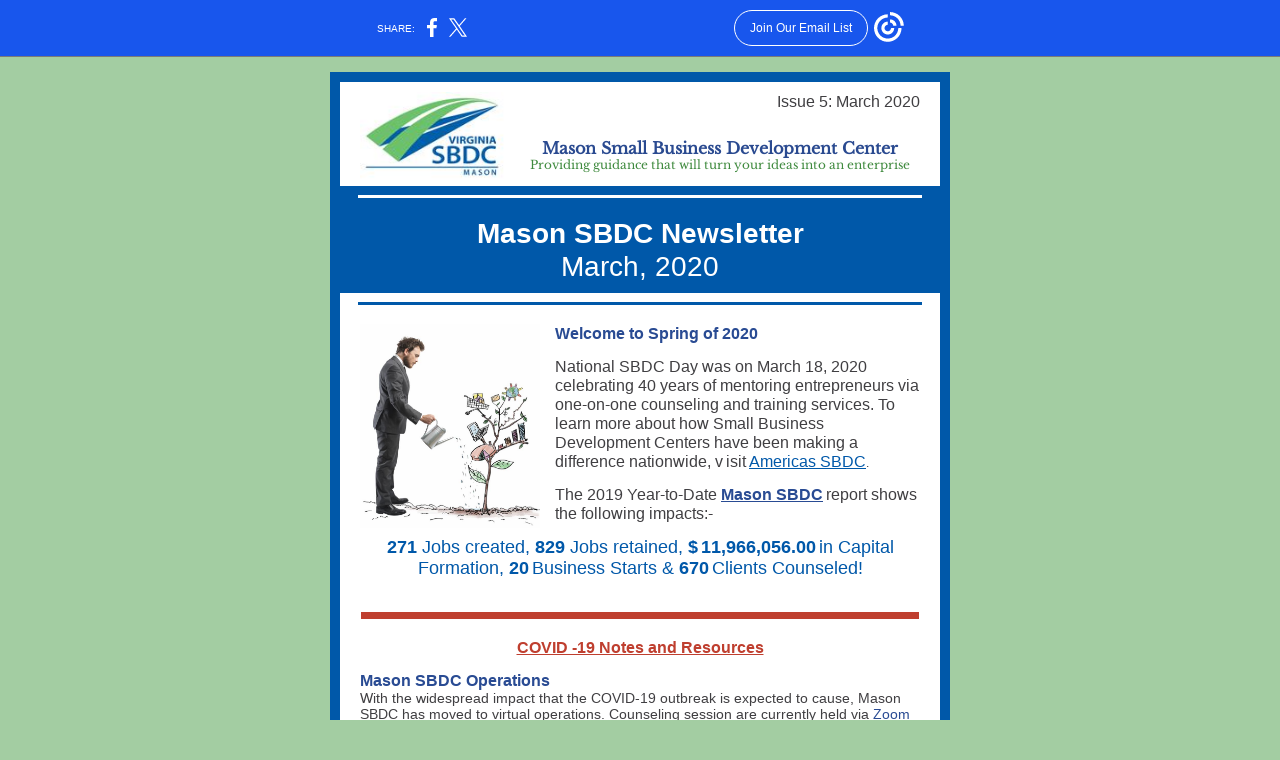

--- FILE ---
content_type: text/html; charset=utf-8
request_url: https://myemail.constantcontact.com/Mason-SBDC-Newsletter--March--2020.html?soid=1102549439320&aid=NjJAzQ3EgcY
body_size: 10157
content:
<!DOCTYPE html>
<html xmlns:fb="http://www.facebook.com/2008/fbml">
 <head> 
  <meta content="text/html; charset=utf-8" http-equiv="Content-Type"> 
  <meta content="width=device-width, initial-scale=1.0" name="viewport"> 
  <meta charset="UTF-8"> 
  <meta name="viewport" content="width=device-width, initial-scale=1, maximum-scale=1"> 
  <!--[if gte mso 9]>
<style id="ol-styles">
/* OUTLOOK-SPECIFIC STYLES */
li {
text-indent: -1em;
padding: 0;
margin: 0;
line-height: 1.2;
}
ul, ol {
padding: 0;
margin: 0 0 0 40px;
}
p {
margin: 0;
padding: 0;
margin-bottom: 0;
}
sup {
font-size: 85% !important;
}
sub {
font-size: 85% !important;
}
</style>
<![endif]--> 
  <style id="template-styles-head" data-premailer="ignore">
.footer-main-width {
width: 630px!important;
max-width: 630px;
}
table {
border-collapse: collapse;
table-layout: fixed;
}
.bgimage {
table-layout: auto;
}
.preheader-container {
color: transparent;
display: none;
font-size: 1px;
line-height: 1px;
max-height: 0px;
max-width: 0px;
opacity: 0;
overflow: hidden;
}
/* LIST AND p STYLE OVERRIDES */
.editor-text p {
margin: 0;
padding: 0;
margin-bottom: 0;
}
.editor-text ul,
.editor-text ol {
padding: 0;
margin: 0 0 0 40px;
}
.editor-text li {
padding: 0;
margin: 0;
line-height: 1.2;
}
/* ==================================================
CLIENT/BROWSER SPECIFIC OVERRIDES
================================================== */
/* IE: correctly scale images with w/h attbs */
img {
-ms-interpolation-mode: bicubic;
}
/* Text Link Style Reset */
a {
text-decoration: underline;
}
/* iOS: Autolink styles inherited */
a[x-apple-data-detectors] {
text-decoration: underline !important;
font-size: inherit !important;
font-family: inherit !important;
font-weight: inherit !important;
line-height: inherit !important;
color: inherit !important;
}
/* FF/Chrome: Smooth font rendering */
.editor-text, .MainTextFullWidth {
-webkit-font-smoothing: antialiased;
-moz-osx-font-smoothing: grayscale;
}
/* Gmail/Web viewport fix */
u + .body .template-body {
width: 630px;
}
@media only screen and (max-width:480px) {
u + .body .template-body {
width: 100% !important;
}
}
/* Office365/Outlook.com image reset */
[office365] button, [office365] .divider-base div, [office365] .spacer-base div, [office365] .editor-image div { display: block !important; }
</style> 
  <style>@media only screen and (max-width:480px) {
table {
border-collapse: collapse;
}
.main-width {
width: 100% !important;
}
.mobile-hidden {
display: none !important;
}
td.OneColumnMobile {
display: block !important;
}
.OneColumnMobile {
width: 100% !important;
}
td.editor-col .editor-text {
padding-left: 20px !important; padding-right: 20px !important;
}
td.editor-col .editor-image.editor-image-hspace-on td {
padding-left: 20px !important; padding-right: 20px !important;
}
td.editor-col .editor-button-container {
padding-left: 20px !important; padding-right: 20px !important;
}
td.editor-col .editor-social td {
padding-left: 20px !important; padding-right: 20px !important;
}
td.editor-col .block-margin {
padding-left: 20px !important; padding-right: 20px !important;
}
td.editor-col td.block-margin .editor-text {
padding-left: 0px !important; padding-right: 0px !important;
}
td.editor-col td.block-margin .editor-image.editor-image-hspace-on td {
padding-left: 0px !important; padding-right: 0px !important;
}
td.editor-col td.block-margin .editor-button-container {
padding-left: 0px !important; padding-right: 0px !important;
}
td.editor-col td.block-margin .editor-social td {
padding-left: 0px !important; padding-right: 0px !important;
}
.editor-button td > table tr > td {
padding: 0px 0px 0px 0px !important;
}
.editor-button td > table tr > td td {
padding: 9px 15px 10px 15px !important;
}
.layout {
padding: 15px 9px 15px 9px !important;
}
.layout-container-border {
padding: 1px 1px 1px 1px !important;
}
.layout-container {
padding: 0px 0px 0px 0px !important;
}
.editor-image img {
width: auto !important; margin-left: auto !important; margin-right: auto !important;
}
.editor-image .image-cell {
padding-bottom: 15px !important;
}
.editor-text {
font-size: 16px !important;
}
.preheader-text {
font-size: 12px !important;
}
.section-headline-text {
font-size: 24px !important;
}
.headline-text {
font-size: 24px !important;
}
.subheadline-text {
font-size: 20px !important;
}
.feature {
padding-top: 0px !important; padding-bottom: 0px !important;
}
.layout-outer {
padding: 0px 20px !important;
}
.feature-heading-text {
font-size: 20px !important;
}
.feature-text {
font-size: 16px !important;
}
.split.editor-col {
margin-top: 0px !important;
}
.split.editor-col ~ .split.editor-col {
margin-top: 10px !important;
}
.split-layout-margin {
padding: 0px 20px !important;
}
.article {
padding-top: 0px !important; padding-bottom: 0px !important;
}
.article-heading-text {
font-size: 20px !important;
}
.article-text {
font-size: 16px !important;
}
.social-container {
text-align: center !important;
}
.social-text {
font-size: 14px !important;
}
.cpn-heading-text {
font-size: 28px !important;
}
.editor-cpn-heading-text {
font-size: 28px !important;
}
td.col-divided .editor-col {
border-right: 0px solid #0058A9 !important; border-bottom: 1px solid #0058A9 !important;
}
td.col-divided td.editor-col:last-of-type {
border-bottom: 0 !important;
}
.col-divided {
padding: 0 20px !important;
}
td.col-divided .editor-col .editor-text {
padding-left: 0px !important; padding-right: 0px !important;
}
td.col-divided .editor-col .editor-image.editor-image-hspace-on td {
padding-left: 0px !important; padding-right: 0px !important;
}
td.col-divided .editor-col .editor-button-container {
padding-left: 0px !important; padding-right: 0px !important;
}
td.col-divided .editor-col .editor-social td {
padding-left: 0px !important; padding-right: 0px !important;
}
td.col-divided .editor-col .block-margin {
padding-left: 0px !important; padding-right: 0px !important;
}
.action-block .poll-answer {
width: 100% !important; display: block !important;
}
.action-block .poll-button {
width: 100% !important;
}
div.MobileFooter {
font-size: 11px !important;
}
td.FooterMobile {
padding: 0px 10px 0px 10px !important;
}
td.MainCenter {
width: 100% !important;
}
table.MainSide {
display: none !important;
}
img.MainSide {
display: none !important;
}
td.MainSide {
display: none !important;
}
.rsvp-button-inner {
padding: 0px 0px 10px 0px !important;
}
.rsvp-button-outer {
width: 100% !important; max-width: 100% !important;
}
.action-block .poll-answer {
width: 100% !important; display: block !important;
}
.action-block .poll-button {
width: 100% !important;
}
div.MobileFooter {
font-size: 11px !important;
}
td.FooterMobile {
padding: 0px 10px 0px 10px !important;
}
td.MainCenter {
width: 100% !important;
}
table.MainSide {
display: none !important;
}
img.MainSide {
display: none !important;
}
td.MainSide {
display: none !important;
}
.rsvp-button-inner {
padding: 0px 0px 10px 0px !important;
}
.rsvp-button-outer {
width: 100% !important; max-width: 100% !important;
}
.action-block .poll-answer {
width: 100% !important; display: block !important;
}
.action-block .poll-button {
width: 100% !important;
}
div.MobileFooter {
font-size: 11px !important;
}
td.FooterMobile {
padding: 0px 10px 0px 10px !important;
}
td.MainCenter {
width: 100% !important;
}
table.MainSide {
display: none !important;
}
img.MainSide {
display: none !important;
}
td.MainSide {
display: none !important;
}
.rsvp-button-inner {
padding: 0px 0px 10px 0px !important;
}
.rsvp-button-outer {
width: 100% !important; max-width: 100% !important;
}
.action-block .poll-answer {
width: 100% !important; display: block !important;
}
.action-block .poll-button {
width: 100% !important;
}
div.MobileFooter {
font-size: 11px !important;
}
td.FooterMobile {
padding: 0px 10px 0px 10px !important;
}
td.MainCenter {
width: 100% !important;
}
table.MainSide {
display: none !important;
}
img.MainSide {
display: none !important;
}
td.MainSide {
display: none !important;
}
.rsvp-button-inner {
padding: 0px 0px 10px 0px !important;
}
.rsvp-button-outer {
width: 100% !important; max-width: 100% !important;
}
.cpn-heading-text {
font-size: 28px !important;
}
.editor-cpn-heading-text {
font-size: 28px !important;
}
.action-block .poll-answer {
width: 100% !important; display: block !important;
}
.action-block .poll-button {
width: 100% !important;
}
div.MobileFooter {
font-size: 11px !important;
}
td.FooterMobile {
padding: 0px 10px 0px 10px !important;
}
td.MainCenter {
width: 100% !important;
}
table.MainSide {
display: none !important;
}
img.MainSide {
display: none !important;
}
td.MainSide {
display: none !important;
}
.rsvp-button-inner {
padding: 0px 0px 10px 0px !important;
}
.rsvp-button-outer {
width: 100% !important; max-width: 100% !important;
}
.cpn-heading-text {
font-size: 28px !important;
}
.action-block .poll-answer {
width: 100% !important; display: block !important;
}
.action-block .poll-button {
width: 100% !important;
}
div.MobileFooter {
font-size: 11px !important;
}
td.FooterMobile {
padding: 0px 10px 0px 10px !important;
}
td.MainCenter {
width: 100% !important;
}
table.MainSide {
display: none !important;
}
img.MainSide {
display: none !important;
}
td.MainSide {
display: none !important;
}
.rsvp-button-inner {
padding: 0px 0px 10px 0px !important;
}
.rsvp-button-outer {
width: 100% !important; max-width: 100% !important;
}
.action-block .poll-answer {
width: 100% !important; display: block !important;
}
.action-block .poll-button {
width: 100% !important;
}
div.MobileFooter {
font-size: 11px !important;
}
td.FooterMobile {
padding: 0px 10px 0px 10px !important;
}
td.MainCenter {
width: 100% !important;
}
table.MainSide {
display: none !important;
}
img.MainSide {
display: none !important;
}
td.MainSide {
display: none !important;
}
.rsvp-button-inner {
padding: 0px 0px 10px 0px !important;
}
.rsvp-button-outer {
width: 100% !important; max-width: 100% !important;
}
td.editor-col .block-margin .editor-text {
padding-left: 0px !important; padding-right: 0px !important;
}
td.editor-col .block-margin .editor-image.editor-image-hspace-on td {
padding-left: 0px !important; padding-right: 0px !important;
}
td.editor-col .block-margin .editor-button-container {
padding-left: 0px !important; padding-right: 0px !important;
}
td.editor-col .block-margin .editor-social td {
padding-left: 0px !important; padding-right: 0px !important;
}
.action-block .poll-answer {
width: 100% !important; display: block !important;
}
.action-block .poll-button {
width: 100% !important;
}
div.MobileFooter {
font-size: 11px !important;
}
td.FooterMobile {
padding: 0px 10px 0px 10px !important;
}
td.MainCenter {
width: 100% !important;
}
table.MainSide {
display: none !important;
}
img.MainSide {
display: none !important;
}
td.MainSide {
display: none !important;
}
.rsvp-button-inner {
padding: 0px 0px 10px 0px !important;
}
.rsvp-button-outer {
width: 100% !important; max-width: 100% !important;
}
.column .editor-text {
padding-left: 20px !important; padding-right: 20px !important;
}
.column .editor-image.editor-image-hspace-on td {
padding-left: 20px !important; padding-right: 20px !important;
}
.column .editor-button-container {
padding-left: 20px !important; padding-right: 20px !important;
}
.column .editor-social td {
padding-left: 20px !important; padding-right: 20px !important;
}
.column .block-margin {
padding-left: 20px !important; padding-right: 20px !important;
}
.column-left .editor-text {
padding-left: 20px !important; padding-right: 20px !important;
}
.column-left .editor-image.editor-image-hspace-on td {
padding-left: 20px !important; padding-right: 20px !important;
}
.column-left .editor-button-container {
padding-left: 20px !important; padding-right: 20px !important;
}
.column-left .editor-social td {
padding-left: 20px !important; padding-right: 20px !important;
}
.column-left .block-margin {
padding-left: 20px !important; padding-right: 20px !important;
}
.column-right .editor-text {
padding-left: 20px !important; padding-right: 20px !important;
}
.column-right .editor-image.editor-image-hspace-on td {
padding-left: 20px !important; padding-right: 20px !important;
}
.column-right .editor-button-container {
padding-left: 20px !important; padding-right: 20px !important;
}
.column-right .editor-social td {
padding-left: 20px !important; padding-right: 20px !important;
}
.column-right .block-margin {
padding-left: 20px !important; padding-right: 20px !important;
}
.split.column-right {
margin-top: 10px !important;
}
.action-block .editor-text {
padding-left: 0px !important; padding-right: 0px !important;
}
.action-block .poll-answer {
width: 100% !important; display: block !important;
}
.action-block .poll-button {
width: 100% !important;
}
.web-content .editor-text {
padding-left: 10px !important; padding-right: 10px !important;
}
.web-content .editor-text {
padding-left: 10px !important; padding-right: 10px !important;
}
div.MobileFooter {
font-size: 11px !important;
}
td.FooterMobile {
padding: 0px 10px 0px 10px !important;
}
td.MainCenter {
width: 100% !important;
}
table.MainSide {
display: none !important;
}
img.MainSide {
display: none !important;
}
td.MainSide {
display: none !important;
}
.rsvp .editor-text {
padding-left: 0px !important; padding-right: 0px !important;
}
.rsvp-button-container {
padding-left: 0px !important; padding-right: 0px !important;
}
.rsvp-button-inner {
padding-left: 0px !important; padding-right: 0px !important;
}
.rsvp-inner {
padding-left: 20px !important; padding-right: 20px !important;
}
.split {
border-top: 5px solid #FFFFFF; border-bottom: 5px solid #FFFFFF; padding: 5px 0px !important;
}
.coupon {
padding: 10px 20px 10px 20px !important;
}
.coupon td.coupon-heading-text {
padding: 15px 10px 15px 10px !important; font-size: 28px !important;
}
.coupon td.coupon-text {
padding: 10px 10px 10px 10px !important; font-size: 16px !important;
}
.action-block .editor-text {
padding-left: 0px !important; padding-right: 0px !important;
}
.action-block .poll-answer {
width: 100% !important; display: block !important;
}
.action-block .poll-button {
width: 100% !important;
}
.web-content .editor-text {
padding-left: 10px !important; padding-right: 10px !important;
}
.web-content .editor-text {
padding-left: 10px !important; padding-right: 10px !important;
}
div.MobileFooter {
font-size: 11px !important;
}
td.FooterMobile {
padding: 0px 10px 0px 10px !important;
}
td.MainCenter {
width: 100% !important;
}
table.MainSide {
display: none !important;
}
img.MainSide {
display: none !important;
}
td.MainSide {
display: none !important;
}
.rsvp .editor-text {
padding-left: 0px !important; padding-right: 0px !important;
}
.rsvp-button-container {
padding-left: 0px !important; padding-right: 0px !important;
}
.rsvp-button-inner {
padding-left: 0px !important; padding-right: 0px !important;
}
.rsvp-inner {
padding-left: 20px !important; padding-right: 20px !important;
}
.footer-main-width {
width: 100% !important;
}
.footer-mobile-hidden {
display: none !important;
}
.footer-mobile-hidden {
display: none !important;
}
.footer-column {
display: block !important;
}
.footer-mobile-stack {
display: block !important;
}
.footer-mobile-stack-padding {
padding-top: 3px;
}
}
@media only screen and (max-width:320px) {
.layout {
padding: 0px 0px 0px 0px !important;
}
}
@media screen {
@font-face {
font-family: 'Dancing Script'; font-style: normal; font-weight: 400; src: local('Dancing Script Regular'), local('DancingScript-Regular'), url(https://fonts.gstatic.com/s/dancingscript/v9/If2RXTr6YS-zF4S-kcSWSVi_szLgiuEHiC4W.woff2) format('woff2'); unicode-range: U+0000-00FF, U+0131, U+0152-0153, U+02C6, U+02DA, U+02DC, U+2000-206F, U+2074, U+20AC, U+2212, U+2215;
}
@font-face {
font-family: 'Lobster Two'; font-style: normal; font-weight: 400; src: local('Lobster Two'), local('LobsterTwo'), url(https://fonts.gstatic.com/s/lobstertwo/v11/BngMUXZGTXPUvIoyV6yN5-fN5qWr4xCC.woff2) format('woff2'); unicode-range: U+0000-00FF, U+0131, U+0152-0153, U+02C6, U+02DA, U+02DC, U+2000-206F, U+2074, U+20AC, U+2212, U+2215;
}
@font-face {
font-family: 'Raleway'; font-style: normal; font-weight: 400; src: local('Raleway'), local('Raleway-Regular'), url(https://fonts.gstatic.com/s/raleway/v12/1Ptug8zYS_SKggPNyC0IT4ttDfA.woff2) format('woff2'); unicode-range: U+0000-00FF, U+0131, U+0152-0153, U+02C6, U+02DA, U+02DC, U+2000-206F, U+2074, U+20AC, U+2212, U+2215;
}
@font-face {
font-family: 'Open Sans'; font-style: normal; font-weight: 400; src: local('Open Sans Regular'), local('OpenSans-Regular'), url(https://fonts.gstatic.com/s/opensans/v15/mem8YaGs126MiZpBA-UFVZ0bf8pkAg.woff2) format('woff2'); unicode-range: U+0000-00FF, U+0131, U+0152-0153, U+02C6, U+02DA, U+02DC, U+2000-206F, U+2074, U+20AC, U+2212, U+2215;
}
@font-face {
font-family: 'Roboto'; font-style: normal; font-weight: 400; src: local('Roboto'), local('Roboto-Regular'), url(https://fonts.gstatic.com/s/roboto/v18/KFOmCnqEu92Fr1Mu4mxKKTU1Kg.woff2) format('woff2'); unicode-range: U+0000-00FF, U+0131, U+0152-0153, U+02C6, U+02DA, U+02DC, U+2000-206F, U+2074, U+20AC, U+2212, U+2215;
}
@font-face {
font-family: 'Libre Baskerville'; font-style: normal; font-weight: 400; src: local('Libre Baskerville'), local('LibreBaskerville-Regular'), url(https://fonts.gstatic.com/s/librebaskerville/v5/kmKnZrc3Hgbbcjq75U4uslyuy4kn0qNZaxMaC82U.woff2) format('woff2'); unicode-range: U+0000-00FF, U+0131, U+0152-0153, U+02C6, U+02DA, U+02DC, U+2000-206F, U+2074, U+20AC, U+2212, U+2215;
}
}
</style> 
  <title>Mason SBDC Newsletter: March, 2020</title>
 <script type="text/javascript">
var __plink_targets = {
"linkedin.post": "https://s.rs6.net/t?sid=1102549439320&e=NjJAzQ3EgcY&c=4&r=1",
"addthis.share": "https://s.rs6.net/t?sid=1102549439320&e=NjJAzQ3EgcY&c=5&r=1",
"facebook.like": "https://s.rs6.net/t?sid=1102549439320&e=NjJAzQ3EgcY&c=2&r=0",
"twitter.tweet": "https://s.rs6.net/t?sid=1102549439320&e=NjJAzQ3EgcY&c=3&r=1",
"x.tweet": "https://s.rs6.net/t?sid=1102549439320&e=NjJAzQ3EgcY&c=3&r=1",
"facebook.share": "https://s.rs6.net/t?sid=1102549439320&e=NjJAzQ3EgcY&c=1&r=1",
"facebook.send": "https://s.rs6.net/t?sid=1102549439320&e=NjJAzQ3EgcY&c=6&r=0",
"permalink.view": "https://s.rs6.net/t?sid=1102549439320&e=NjJAzQ3EgcY&c=0&r=0"
};
</script>
<script type="text/javascript" src="https://myemail-op.constantcontact.com/page/js/campaignPage.js?soid=y9ucr9cab&visitorHost=https%3A%2F%2Fvisitor.constantcontact.com&pageName=Mason%20SBDC%20Newsletter%3A%20March%2C%202020"></script>
</head> 
 <body class="body" align="center" style="width: 100%; min-width: 100%; -webkit-text-size-adjust: 100%; -ms-text-size-adjust: 100%; background-color: #A3CDA2; margin: 0px; padding: 0px;" bgcolor="#A3CDA2"> 
  <table class="template-body" border="0" cellpadding="0" cellspacing="0" style="text-align: center; min-width: 100%;" width="100%"> 
   <tbody>
    <tr> 
     <td class="preheader-container"> 
      <div> 
       <div id="preheader" style="display: none; font-size: 1px; color: transparent; line-height: 1px; max-height: 0px; max-width: 0px; opacity: 0; overflow: hidden;"> 
        <span data-entity-ref="preheader">Keep up with all our exciting news.</span> 
       </div> 
      </div> </td> 
    </tr> 
    <tr> 
     <td class="template-shell-container" align="center"> 
      <div class="bgcolor" style="background-color: #A3CDA2;"> 
       <table class="bgimage" width="100%" border="0" cellpadding="0" cellspacing="0" style="background-color: #A3CDA2;" bgcolor="#A3CDA2"> 
        <tbody> 
         <tr> 
          <td align="center"> 
           <table class="main-width" width="630" align="center" border="0" cellpadding="0" cellspacing="0" style="width: 630px;"> 
            <tbody> 
             <tr> 
              <td class="layout" align="center" valign="top" style="padding: 15px 5px;"> 
               <table width="100%" align="center" border="0" cellpadding="0" cellspacing="0"> 
                <tbody> 
                 <tr> 
                  <td class="layout-container-border" align="center" valign="top" style="background-color: #0058A9; padding: 10px;" bgcolor="#0058A9"> 
                   <table width="100%" align="center" border="0" cellpadding="0" cellspacing="0" style="background-color: #0058A9;" bgcolor="#0058A9"> 
                    <tbody> 
                     <tr> 
                      <td class="layout-container" align="center" valign="top" style="background-color: #FFFFFF; padding: 0;" bgcolor="#FFFFFF"> 
                       <div class=""> 
                        <table width="100%" cellpadding="0" cellspacing="0" border="0" class="galileo-ap-layout-editor" style="min-width: 100%;"> 
                         <tbody> 
                          <tr> 
                           <td class=" editor-col OneColumnMobile" width="100%" align="" valign="top" style="background-color: rgb(255, 255, 255);" bgcolor="FFFFFF"> 
                            <div class="gl-contains-text"> 
                             <table width="100%" style="min-width: 100%;" cellpadding="0" cellspacing="0" border="0"> 
                              <tbody> 
                               <tr> 
                                <td class="editor-text article-text" align="left" valign="top" style="font-family: Trebuchet MS,Verdana,Helvetica,sans-serif; font-size: 12px; color: #403F42; text-align: left; display: block; word-wrap: break-word; line-height: 1.2; padding: 10px 20px;"> 
                                 <div>
                                  <table class="editor-image OneColumnMobile" style="mso-table-rspace: 5.75pt;" align="left" cellpadding="0" cellspacing="0" border="0"> 
                                   <tbody> 
                                    <tr> 
                                     <td class="image-cell " align="center" valign="top" style="padding: 0px;"> 
                                      <div class="publish-container"> 
                                       <a href="https://www.Masonsbdc.org" style="color: #5AC558; font-weight: normal; font-style: normal; text-decoration: underline;"> <img alt="" class="" style="display: block; height: auto; max-width: 100%;" width="144" border="0" hspace="0" vspace="0" src="https://files.constantcontact.com/8535115b001/7f024667-5518-4fbd-b3c1-5be11df68ec5.jpg"> </a> 
                                      </div> </td> 
                                     <td class="mobile-hidden" width="15" height="1" align="center" valign="top" style="height: 1px; line-height: 1px; padding: 0px;"> <img alt="" width="15" height="1" border="0" hspace="0" vspace="0" src="https://imgssl.constantcontact.com/letters/images/sys/S.gif" style="display: block; height: auto; max-width: 100%;"> </td> 
                                    </tr> 
                                    <tr> 
                                     <td class="mobile-hidden" height="5" align="center" valign="top" style="height: 5px; line-height: 1px; padding: 0px;"> <img alt="" width="1" height="5" border="0" hspace="0" vspace="0" src="https://imgssl.constantcontact.com/letters/images/sys/S.gif" style="display: block; height: auto; max-width: 100%;"> </td> 
                                     <td class="mobile-hidden" width="5" height="5" align="center" valign="top" style="height: 1px; line-height: 1px; padding: 0px;"> <img alt="" width="5" height="1" border="0" hspace="0" vspace="0" src="https://imgssl.constantcontact.com/letters/images/sys/S.gif" style="display: block; height: auto; max-width: 100%;"> </td> 
                                    </tr> 
                                   </tbody> 
                                  </table>
                                 </div> 
                                 <div class="text-container galileo-ap-content-editor">
                                  <div> 
                                   <div style="text-align: right;" align="right">
                                    &nbsp;&nbsp;&nbsp;&nbsp;&nbsp;&nbsp;&nbsp;&nbsp;&nbsp;&nbsp;&nbsp;&nbsp;&nbsp;&nbsp;&nbsp;&nbsp;&nbsp;&nbsp;&nbsp;&nbsp;&nbsp;&nbsp;&nbsp;&nbsp;&nbsp;&nbsp;&nbsp;&nbsp;&nbsp;&nbsp;&nbsp;&nbsp;&nbsp;&nbsp;&nbsp;&nbsp;&nbsp;&nbsp;&nbsp;&nbsp;
                                    <span style="font-size: 16px;">&nbsp;&nbsp;&nbsp;Issue 5: March 2020</span> 
                                   </div> 
                                   <div style="text-align: center;" align="center">
                                    <br>
                                   </div> 
                                   <div style="text-align: center;" align="center">
                                    <br>
                                   </div> 
                                   <div style="text-align: center;" align="center">
                                    <span style="font-size: 16px; color: rgb(42, 74, 144); font-family: Libre Baskerville, serif; font-weight: bold;">Mason Small Business Development Center</span>
                                   </div> 
                                   <div style="text-align: center;" align="center">
                                    <span style="font-size: 12px; color: rgb(63, 138, 62); font-family: Libre Baskerville, serif; font-style: normal; font-weight: normal;">Providing guidance that will turn your ideas into an enterprise</span>
                                   </div> 
                                  </div>
                                 </div> </td> 
                               </tr> 
                              </tbody> 
                             </table> 
                            </div> </td> 
                          </tr> 
                         </tbody> 
                        </table> 
                        <table width="100%" cellpadding="0" cellspacing="0" border="0" class="galileo-ap-layout-editor" style="min-width: 100%;"> 
                         <tbody> 
                          <tr> 
                           <td class=" editor-col OneColumnMobile" width="100%" align="" valign="top" style="background-color: rgb(0, 88, 169);" bgcolor="0058A9"> 
                            <div class="gl-contains-divider"> 
                             <table class="editor-divider" width="100%" cellpadding="0" cellspacing="0" border="0" style="min-width: 100%;"> 
                              <tbody> 
                               <tr> 
                                <td class="divider-container" align="center" valign="top"> 
                                 <table width="100%" cellpadding="0" cellspacing="0" border="0" class="galileo-ap-content-editor" style="cursor: default; min-width: 100%;"> 
                                  <tbody> 
                                   <tr> 
                                    <td class="divider-base divider-solid" width="100%" align="center" valign="top" style="padding: 9px 0px;"> 
                                     <table style="width: 94%; min-width: 94%; height: 1px;" cellpadding="0" cellspacing="0" border="0" align="center"> 
                                      <tbody> 
                                       <tr> 
                                        <td height="1" align="center" style="background-color: rgb(255, 255, 255); padding-bottom: 2px; border-bottom-style: none; height: 1px; line-height: 1px;" bgcolor="FFFFFF"> 
                                         <div>
                                          <img alt="" width="5" height="1" border="0" hspace="0" vspace="0" src="https://imgssl.constantcontact.com/letters/images/sys/S.gif" style="display: block; height: 1px; width: 5px;">
                                         </div> </td> 
                                       </tr> 
                                      </tbody> 
                                     </table> </td> 
                                   </tr> 
                                  </tbody> 
                                 </table> </td> 
                               </tr> 
                              </tbody> 
                             </table> 
                            </div> </td> 
                          </tr> 
                         </tbody> 
                        </table> 
                        <table width="100%" cellpadding="0" cellspacing="0" border="0" class="galileo-ap-layout-editor" style="min-width: 100%;"> 
                         <tbody> 
                          <tr> 
                           <td class=" editor-col OneColumnMobile" width="100%" align="" valign="top" style="background-color: rgb(0, 88, 169);" bgcolor="0058A9"> 
                            <div class="gl-contains-text"> 
                             <table width="100%" style="min-width: 100%;" cellpadding="0" cellspacing="0" border="0"> 
                              <tbody> 
                               <tr> 
                                <td class="editor-text editor-text " align="left" valign="top" style="font-family: Trebuchet MS,Verdana,Helvetica,sans-serif; font-size: 12px; color: #403F42; text-align: left; display: block; word-wrap: break-word; line-height: 1.2; padding: 10px 20px;"> 
                                 <div></div> 
                                 <div class="text-container galileo-ap-content-editor">
                                  <div> 
                                   <div style="text-align: center;" align="center">
                                    <span style="font-size: 28px; color: rgb(255, 255, 255); font-weight: bold; font-family: Trebuchet MS, Verdana, Helvetica, sans-serif;">Mason SBDC Newsletter</span>
                                   </div> 
                                   <div style="text-align: center;" align="center">
                                    <span style="font-size: 28px; color: rgb(255, 255, 255); font-family: Trebuchet MS, Verdana, Helvetica, sans-serif;">March, 2020</span>
                                   </div> 
                                  </div>
                                 </div> </td> 
                               </tr> 
                              </tbody> 
                             </table> 
                            </div> </td> 
                          </tr> 
                         </tbody> 
                        </table> 
                        <table width="100%" cellpadding="0" cellspacing="0" border="0" class="galileo-ap-layout-editor" style="min-width: 100%;"> 
                         <tbody> 
                          <tr> 
                           <td class=" editor-col OneColumnMobile" width="100%" align="" valign="top"> 
                            <div class="gl-contains-divider"> 
                             <table class="editor-divider" width="100%" cellpadding="0" cellspacing="0" border="0" style="min-width: 100%;"> 
                              <tbody> 
                               <tr> 
                                <td class="" align="center" valign="top"> 
                                 <table width="100%" class="galileo-ap-content-editor" style="cursor: default; min-width: 100%;"> 
                                  <tbody> 
                                   <tr> 
                                    <td width="100%" align="center" class="divider-base divider-solid" valign="top" style="padding: 9px 0px;"> 
                                     <table border="0" cellspacing="0" cellpadding="0" align="center" style="width: 94%; min-width: 94%; height: 1px;"> 
                                      <tbody> 
                                       <tr> 
                                        <td height="1" align="center" style="padding-bottom: 2px; border-bottom-style: none; height: 1px; line-height: 1px; background-color: #0058A9;" bgcolor="#0058A9"> 
                                         <div>
                                          <img width="5" height="1" alt="" src="https://imgssl.constantcontact.com/letters/images/1101116784221/S.gif" border="0" vspace="0" hspace="0" style="display: block; height: 1px; width: 5px;">
                                         </div> </td> 
                                       </tr> 
                                      </tbody> 
                                     </table> </td> 
                                   </tr> 
                                  </tbody> 
                                 </table> </td> 
                               </tr> 
                              </tbody> 
                             </table> 
                            </div> </td> 
                          </tr> 
                         </tbody> 
                        </table> 
                        <table width="100%" cellpadding="0" cellspacing="0" border="0" class="galileo-ap-layout-editor" style="min-width: 100%;"> 
                         <tbody> 
                          <tr> 
                           <td class=" editor-col OneColumnMobile" width="100%" align="" valign="top"> 
                            <div class="gl-contains-text"> 
                             <table width="100%" style="min-width: 100%;" cellpadding="0" cellspacing="0" border="0"> 
                              <tbody> 
                               <tr> 
                                <td class="editor-text editor-text " align="left" valign="top" style="font-family: Trebuchet MS,Verdana,Helvetica,sans-serif; font-size: 12px; color: #403F42; text-align: left; display: block; word-wrap: break-word; line-height: 1.2; padding: 10px 20px;"> 
                                 <div>
                                  <table class="editor-image OneColumnMobile" style="mso-table-rspace: 5.75pt;" align="left" cellpadding="0" cellspacing="0" border="0"> 
                                   <tbody> 
                                    <tr> 
                                     <td class="image-cell " align="center" valign="top" style="padding: 0px;"> 
                                      <div class="publish-container"> 
                                       <img alt="growing_the_company.jpg" class="" style="display: block; height: auto !important; max-width: 100% !important;" width="180" border="0" hspace="0" vspace="0" src="https://files.constantcontact.com/8535115b001/ae3fc1c5-4c4e-47c6-a8be-c269348a81da.jpg"> 
                                      </div> </td> 
                                     <td class="mobile-hidden" width="15" height="1" align="center" valign="top" style="height: 1px; line-height: 1px; padding: 0px;"> <img alt="" width="15" height="1" border="0" hspace="0" vspace="0" src="https://imgssl.constantcontact.com/letters/images/sys/S.gif" style="display: block; height: auto; max-width: 100%;"> </td> 
                                    </tr> 
                                    <tr> 
                                     <td class="mobile-hidden" height="5" align="center" valign="top" style="height: 5px; line-height: 1px; padding: 0px;"> <img alt="" width="1" height="5" border="0" hspace="0" vspace="0" src="https://imgssl.constantcontact.com/letters/images/sys/S.gif" style="display: block; height: auto; max-width: 100%;"> </td> 
                                     <td class="mobile-hidden" width="5" height="5" align="center" valign="top" style="height: 1px; line-height: 1px; padding: 0px;"> <img alt="" width="5" height="1" border="0" hspace="0" vspace="0" src="https://imgssl.constantcontact.com/letters/images/sys/S.gif" style="display: block; height: auto; max-width: 100%;"> </td> 
                                    </tr> 
                                   </tbody> 
                                  </table>
                                 </div> 
                                 <div class="text-container galileo-ap-content-editor">
                                  <div> 
                                   <div>
                                    <span style="font-size: 16px; color: rgb(41, 75, 147); font-family: Trebuchet MS, Verdana, Helvetica, sans-serif; font-weight: bold;">Welcome to Spring of 2020 </span>
                                   </div> 
                                   <div>
                                    <br>
                                   </div> 
                                   <div> 
                                    <span style="font-size: 16px; font-family: Trebuchet MS, Verdana, Helvetica, sans-serif;">National SBDC Day was on March 18, 2020 celebrating 40 years of mentoring entrepreneurs via one-on-one counseling and training services. To learn more about how </span>
                                    <span style="font-size: 16px;">Small Business Development Centers have been making a difference nationwide, v</span>
                                    <span style="font-size: 16px; font-family: Trebuchet MS, Verdana, Helvetica, sans-serif;">isit </span>
                                    <a href="https://americassbdc.org/" target="_blank" style="font-size: 16px; font-family: Trebuchet MS, Verdana, Helvetica, sans-serif; color: rgb(0, 88, 169); font-weight: normal; font-style: normal; text-decoration: underline;">Americas SBDC</a>.
                                   </div> 
                                   <div>
                                    <br>
                                   </div> 
                                   <div> 
                                    <span style="font-size: 16px; font-family: Trebuchet MS, Verdana, Helvetica, sans-serif;">The 2019 Year-to-Date </span>
                                    <a href="http://www.MasonSBDC.org" target="_blank" style="font-size: 16px; font-family: Trebuchet MS, Verdana, Helvetica, sans-serif; color: rgb(41, 75, 147); text-decoration: underline; font-weight: bold; font-style: normal;">Mason SBDC</a>
                                    <span style="font-size: 16px; font-family: Trebuchet MS, Verdana, Helvetica, sans-serif;"> report shows the following impacts:- </span> 
                                   </div> 
                                   <div style="text-align: center;" align="center">
                                    <br>
                                   </div> 
                                   <div style="text-align: center;" align="center"> 
                                    <span style="font-size: 18px; color: rgb(0, 88, 169); font-family: Trebuchet MS, Verdana, Helvetica, sans-serif; font-weight: bold;">271 </span>
                                    <span style="font-size: 18px; color: rgb(0, 88, 169); font-family: Trebuchet MS, Verdana, Helvetica, sans-serif;">Jobs created, </span>
                                    <span style="font-size: 18px; color: rgb(0, 88, 169); font-family: Trebuchet MS, Verdana, Helvetica, sans-serif; font-weight: bold;">829 </span>
                                    <span style="font-size: 18px; color: rgb(0, 88, 169); font-family: Trebuchet MS, Verdana, Helvetica, sans-serif;">Jobs retained, </span>
                                    <span style="font-size: 18px; color: rgb(0, 88, 169); font-family: Trebuchet MS, Verdana, Helvetica, sans-serif; font-weight: bold;">$</span>
                                    <a href="https://clients.virginiasbdc.org/ic/ViewScorecard.aspx?id=14&amp;mode=dd&amp;kpi=2&amp;tf=2&amp;tfm=0&amp;sc0=C,17" target="_blank" style="font-size: 18px; color: rgb(0, 88, 169); font-family: Trebuchet MS, Verdana, Helvetica, sans-serif; font-weight: bold; text-decoration: none; font-style: normal;">11,966,056.00</a>
                                    <span style="font-size: 18px; color: rgb(0, 88, 169); font-family: Trebuchet MS, Verdana, Helvetica, sans-serif;"> in Capital Formation, </span>
                                    <span style="font-size: 18px; color: rgb(0, 88, 169); font-family: Trebuchet MS, Verdana, Helvetica, sans-serif; font-weight: bold;">20</span>
                                    <span style="font-size: 18px; color: rgb(0, 88, 169); font-family: Trebuchet MS, Verdana, Helvetica, sans-serif;"> Business Starts &amp; </span>
                                    <span style="font-size: 18px; color: rgb(0, 88, 169); font-family: Trebuchet MS, Verdana, Helvetica, sans-serif; font-weight: bold;">670</span>
                                    <span style="font-size: 18px; color: rgb(0, 88, 169); font-family: Trebuchet MS, Verdana, Helvetica, sans-serif;"> Clients Counseled!</span> 
                                   </div> 
                                   <div style="text-align: center;" align="center">
                                    <br>
                                   </div> 
                                  </div>
                                 </div> </td> 
                               </tr> 
                              </tbody> 
                             </table> 
                            </div> </td> 
                          </tr> 
                         </tbody> 
                        </table> 
                        <table width="100%" cellpadding="0" cellspacing="0" border="0" class="galileo-ap-layout-editor" style="min-width: 100%;"> 
                         <tbody> 
                          <tr> 
                           <td class=" editor-col OneColumnMobile" width="100%" align="" valign="top"> 
                            <div class="gl-contains-divider"> 
                             <table class="editor-divider" width="100%" cellpadding="0" cellspacing="0" border="0" style="min-width: 100%;"> 
                              <tbody> 
                               <tr> 
                                <td class="" align="center" valign="top"> 
                                 <table width="100%" class="galileo-ap-content-editor" style="cursor: default; min-width: 100%;"> 
                                  <tbody> 
                                   <tr> 
                                    <td class="divider-base divider-solid" width="100%" align="center" valign="top" style="padding: 9px 0px;"> 
                                     <table cellpadding="0" cellspacing="0" border="0" align="center" style="width: 93%; min-width: 93%; height: 1px;"> 
                                      <tbody> 
                                       <tr> 
                                        <td height="1" align="center" style="background-color: rgb(191, 63, 47); padding-bottom: 6px; border-bottom-style: none; height: 1px; line-height: 1px;" bgcolor="BF3F2F"> 
                                         <div>
                                          <img alt="" width="5" height="1" border="0" hspace="0" vspace="0" src="https://imgssl.constantcontact.com/letters/images/1101116784221/S.gif" style="display: block; height: 1px; width: 5px;">
                                         </div> </td> 
                                       </tr> 
                                      </tbody> 
                                     </table> </td> 
                                   </tr> 
                                  </tbody> 
                                 </table> </td> 
                               </tr> 
                              </tbody> 
                             </table> 
                            </div> </td> 
                          </tr> 
                         </tbody> 
                        </table> 
                        <table width="100%" cellpadding="0" cellspacing="0" border="0" class="galileo-ap-layout-editor" style="min-width: 100%;"> 
                         <tbody> 
                          <tr> 
                           <td class=" editor-col OneColumnMobile" width="100%" align="" valign="top" style="background-color: rgb(255, 255, 255);" bgcolor="FFFFFF"> 
                            <div class="gl-contains-text"> 
                             <table width="100%" style="min-width: 100%;" cellpadding="0" cellspacing="0" border="0"> 
                              <tbody> 
                               <tr> 
                                <td class="editor-text editor-text " align="left" valign="top" style="font-family: Trebuchet MS,Verdana,Helvetica,sans-serif; font-size: 12px; color: #403F42; text-align: left; display: block; word-wrap: break-word; line-height: 1.2; padding: 10px 20px;"> 
                                 <div></div> 
                                 <div class="text-container galileo-ap-content-editor">
                                  <div> 
                                   <div style="text-align: center;" align="center">
                                    <span style="font-size: 16px; color: rgb(191, 63, 47); text-decoration: underline; font-weight: bold;">COVID -19 Notes and Resources</span>
                                   </div> 
                                   <div style="text-align: center;" align="center">
                                    <br>
                                   </div> 
                                   <div>
                                    <span style="font-size: 16px; color: rgb(41, 75, 147); font-weight: bold;">Mason SBDC Operations</span>
                                   </div> 
                                   <div> 
                                    <span style="font-size: 14px;">With the widespread impact that the COVID-19 outbreak is expected to cause, Mason SBDC has moved to virtual operations. Counseling session are currently held via </span>
                                    <a href="https://zoom.us/ent?zcid=2582" target="_blank" style="font-size: 14px; color: rgb(41, 75, 147); font-weight: normal; font-style: normal; text-decoration: underline;">Zoom</a>
                                    <span style="font-size: 14px;"> and training will resume as live webinars beginning March 25th on a case- by case basis. </span> 
                                   </div> 
                                   <div>
                                    <br>
                                   </div> 
                                   <div>
                                    <span style="font-size: 16px; color: rgb(41, 75, 147); font-weight: bold;">Small Business Administration Assistance</span>
                                   </div> 
                                   <div> 
                                    <span style="font-size: 14px; color: rgb(76, 76, 76);">In light of the economic injury the pandemic is expected to cause, the </span>
                                    <a href="http://www.sba.gov" target="_blank" style="font-size: 14px; color: rgb(76, 76, 76); font-weight: bold; font-style: normal; text-decoration: underline;">SBA</a>
                                    <span style="font-size: 14px; color: rgb(76, 76, 76);"> has announced assistance in the form of </span>
                                    <a href="https://disasterloan.sba.gov/ela/Information/ApplyOnline" target="_blank" style="font-size: 14px; color: rgb(41, 75, 147); font-weight: bold; font-style: normal; text-decoration: underline;">Economic Injury Disaster Loan</a>
                                    <span style="color: rgb(41, 75, 147);"> </span>
                                    <span style="color: rgb(41, 75, 147); font-size: 14px; font-weight: bold;">(EIDL)</span>
                                    <span style="color: rgb(76, 76, 76); font-size: 14px;"> to small businesses affected by the corona virus disease of 2019 (COVID-19).</span> 
                                   </div> 
                                   <div style="text-align: center;" align="center">
                                    <br>
                                   </div> 
                                   <div> 
                                    <span style="font-size: 16px; color: rgb(0, 0, 0); font-weight: bold;">Please find links on the EIDL loan and other useful information for businesses below.</span>
                                    <span style="font-size: 14px; color: rgb(0, 0, 0); font-weight: bold; font-style: italic;"> </span>
                                    <span style="font-size: 14px; color: rgb(0, 0, 0); font-style: italic;">(May include information previously sent) </span> 
                                   </div> 
                                   <div>
                                    <br>
                                   </div> 
                                   <ul>
                                    <li style="font-size: 14px; color: rgb(41, 75, 147);"><a href="https://disasterloan.sba.gov/ela/Documents/Three_Step_Process_SBA_Disaster_Loans.pdf" target="_blank" style="font-size: 14px; color: rgb(41, 75, 147); font-weight: bold; font-style: normal; text-decoration: underline;">SBA's 3-Step Process Document (Guide) on the EIDL loan</a></li>
                                   </ul> 
                                   <div>
                                    <br>
                                   </div> 
                                   <ul>
                                    <li style="font-size: 14px; color: rgb(41, 75, 147);"> <a href="https://masonsbdc.org/coronavirus/" target="_blank" style="font-size: 14px; color: rgb(41, 75, 147); font-weight: bold; font-style: normal; text-decoration: underline;">Mason SBDC COVID-19 FAQ Pag</a><span style="font-size: 14px; color: rgb(41, 75, 147); font-weight: normal; text-decoration: none;">e</span> </li>
                                   </ul> 
                                   <div>
                                    <br>
                                   </div> 
                                   <ul>
                                    <li style="font-size: 14px; color: rgb(41, 75, 147);"><a href="https://www.governor.virginia.gov/newsroom/all-releases/2020/march/headline-854722-en.html" target="_blank" style="font-size: 14px; color: rgb(41, 75, 147); text-decoration: underline; font-weight: bold; font-style: normal;">VA Governor, Ralph Northam's Announcement related to COVID-19</a></li>
                                   </ul> 
                                   <div>
                                    <br>
                                   </div> 
                                   <ul>
                                    <li style="font-size: 14px; color: rgb(41, 75, 147);"> <a href="https://www.virginiasbdc.org/covid-19/" target="_blank" style="font-size: 14px; color: rgb(41, 75, 147); text-decoration: underline; font-weight: bold; font-style: normal;">Virginia SBDC's COVID-19 Page</a><span style="font-size: 14px; color: rgb(41, 75, 147);"> (Resources, FAQs and webinars)</span> </li>
                                   </ul> 
                                   <div>
                                    <br>
                                   </div> 
                                   <ul>
                                    <li style="font-size: 14px; color: rgb(41, 75, 147);"><a href="https://www.virginiasbdc.org/eidl/" target="_blank" style="font-size: 14px; color: rgb(41, 75, 147); font-weight: bold; font-style: normal; text-decoration: underline;">Virginia SBDC EIDL Page</a></li>
                                   </ul> 
                                   <div>
                                    <br>
                                   </div> 
                                   <ul>
                                    <li style="font-size: 14px; color: rgb(41, 75, 147);"><a href="https://myemail.constantcontact.com/PWChamber-ALERT--3-22-Sunday-Update.html?soid=1101536577207&amp;aid=w9mzB7VXuaE&amp;fbclid=IwAR2LJj3GP_0DKPuPTD4-n1q-HcTVUMNAdmcG8aeUPcTL0AwSK8zBCfaT3DI" target="_blank" style="font-size: 14px; color: rgb(41, 75, 147); font-weight: bold; font-style: normal; text-decoration: underline;">Prince William Chamber Alert from 03/22</a></li>
                                   </ul> 
                                   <div>
                                    <br>
                                   </div> 
                                   <ul>
                                    <li style="font-size: 14px; color: rgb(41, 75, 147);"> <span style="font-size: 14px; color: rgb(41, 75, 147); font-family: Trebuchet MS, Verdana, Helvetica, sans-serif;">Useful tips from </span><a href="https://www.fairfaxcounty.gov/" target="_blank" style="font-size: 14px; color: rgb(41, 75, 147); font-weight: bold; font-style: normal; text-decoration: underline;">Fairfax County</a><span style="font-size: 14px; color: rgb(41, 75, 147);"> </span><span style="font-size: 14px; color: rgb(41, 75, 147); font-family: Trebuchet MS, Verdana, Helvetica, sans-serif;">on shopping local</span><span style="font-size: 14px; color: rgb(41, 75, 147);"> - </span><a href="https://files.constantcontact.com/8535115b001/1a73bcb0-0aa5-4b75-9a29-903ac4ef198a.docx" target="_blank" style="font-size: 14px; color: rgb(41, 75, 147); font-weight: bold; font-style: normal; text-decoration: underline;">Click Here</a><span style="font-size: 14px; color: rgb(41, 75, 147);"> </span><span style="font-size: 14px; color: rgb(41, 75, 147); font-style: italic;">(pdf)</span> </li>
                                   </ul> 
                                   <div>
                                    <br>
                                   </div> 
                                   <ul>
                                    <li style="font-size: 14px; color: rgb(41, 75, 147);"> <span style="font-size: 14px; color: rgb(41, 75, 147);">Article: </span><a href="https://thepulsegovcon.com/article/pandemic-implications-for-government-contractors-how-the-far-covers-covid-19/" target="_blank" style="font-size: 14px; color: rgb(41, 75, 147); font-weight: bold; font-style: normal; text-decoration: underline;">Pandemic Implications on Government Contractors</a> </li>
                                   </ul> 
                                   <div style="text-align: center;" align="center">
                                    <br>
                                   </div> 
                                  </div>
                                 </div> </td> 
                               </tr> 
                              </tbody> 
                             </table> 
                            </div> </td> 
                          </tr> 
                         </tbody> 
                        </table> 
                        <table width="100%" cellpadding="0" cellspacing="0" border="0" class="galileo-ap-layout-editor" style="min-width: 100%;"> 
                         <tbody> 
                          <tr> 
                           <td class=" editor-col OneColumnMobile" width="100%" align="" valign="top" style="background-color: rgb(255, 255, 255);" bgcolor="FFFFFF"> 
                            <div class="gl-contains-divider"> 
                             <table class="editor-divider" width="100%" cellpadding="0" cellspacing="0" border="0" style="min-width: 100%;"> 
                              <tbody> 
                               <tr> 
                                <td class="" align="center" valign="top"> 
                                 <table width="100%" class="galileo-ap-content-editor" style="cursor: default; min-width: 100%;"> 
                                  <tbody> 
                                   <tr> 
                                    <td width="100%" align="center" class="divider-base divider-solid" valign="top" style="padding: 6px 0px 9px;"> 
                                     <table border="0" cellspacing="0" cellpadding="0" align="center" style="width: 94%; min-width: 94%; height: 1px;"> 
                                      <tbody> 
                                       <tr> 
                                        <td height="1" align="center" style="background-color: rgb(191, 63, 47); padding-bottom: 6px; border-bottom-style: none; height: 1px; line-height: 1px;" bgcolor="BF3F2F"> 
                                         <div>
                                          <img width="5" height="1" alt="" src="https://imgssl.constantcontact.com/letters/images/1101116784221/S.gif" border="0" vspace="0" hspace="0" style="display: block; height: 1px; width: 5px;">
                                         </div> </td> 
                                       </tr> 
                                      </tbody> 
                                     </table> </td> 
                                   </tr> 
                                  </tbody> 
                                 </table> </td> 
                               </tr> 
                              </tbody> 
                             </table> 
                            </div> </td> 
                          </tr> 
                         </tbody> 
                        </table> 
                        <table width="100%" cellpadding="0" cellspacing="0" border="0" class="galileo-ap-layout-editor" style="min-width: 100%;"> 
                         <tbody> 
                          <tr> 
                           <td class="headline editor-col OneColumnMobile" width="100%" align="left" valign="top" style="background-color: rgb(92, 202, 91);" bgcolor="5CCA5B"> 
                            <div class="gl-contains-text"> 
                             <table width="100%" style="min-width: 100%;" cellpadding="0" cellspacing="0" border="0"> 
                              <tbody> 
                               <tr> 
                                <td class="editor-text headline-text" align="left" valign="top" style="font-family: Trebuchet MS,Verdana,Helvetica,sans-serif; font-size: 24px; color: #0058A9; text-align: center; display: block; word-wrap: break-word; line-height: 1.2; font-weight: bold; padding: 10px 20px;"> 
                                 <div></div> 
                                 <div class="text-container galileo-ap-content-editor">
                                  <div>
                                   <div>
                                    <span style="font-size: 24px; color: rgb(0, 0, 0); font-family: Georgia, Times New Roman, Times, serif;">Client Showcase&nbsp;</span>
                                   </div>
                                  </div>
                                 </div> </td> 
                               </tr> 
                              </tbody> 
                             </table> 
                            </div> </td> 
                          </tr> 
                         </tbody> 
                        </table> 
                        <table width="100%" cellpadding="0" cellspacing="0" border="0" class="galileo-ap-layout-editor" style="min-width: 100%;"> 
                         <tbody> 
                          <tr> 
                           <td class=" editor-col OneColumnMobile" width="100%" align="" valign="top"> 
                            <div class="gl-contains-divider"> 
                             <table class="editor-divider" width="100%" cellpadding="0" cellspacing="0" border="0" style="min-width: 100%;"> 
                              <tbody> 
                               <tr> 
                                <td class="" align="center" valign="top"> 
                                 <table width="100%" class="galileo-ap-content-editor" style="cursor: default; min-width: 100%;"> 
                                  <tbody> 
                                   <tr> 
                                    <td class="divider-base divider-solid" width="100%" align="center" valign="top" style="padding: 9px 0;"> 
                                     <table cellpadding="0" cellspacing="0" border="0" align="center" style="height: 1px; width: 94%; min-width: 94%;"> 
                                      <tbody> 
                                       <tr> 
                                        <td height="1" align="center" style="border-bottom-style: none; height: 1px; line-height: 1px; padding-bottom: 0px; background-color: #0058A9;" bgcolor="#0058A9"> 
                                         <div>
                                          <img alt="" width="5" height="1" border="0" hspace="0" vspace="0" src="https://imgssl.constantcontact.com/letters/images/1101116784221/S.gif" style="display: block; height: 1px; width: 5px;">
                                         </div> </td> 
                                       </tr> 
                                      </tbody> 
                                     </table> </td> 
                                   </tr> 
                                  </tbody> 
                                 </table> </td> 
                               </tr> 
                              </tbody> 
                             </table> 
                            </div> </td> 
                          </tr> 
                         </tbody> 
                        </table> 
                        <table width="100%" cellpadding="0" cellspacing="0" border="0" class="galileo-ap-layout-editor" style="min-width: 100%;"> 
                         <tbody> 
                          <tr> 
                           <td class=" editor-col OneColumnMobile" width="100%" align="" valign="top"> 
                            <div class="gl-contains-image"> 
                             <table class="editor-image" style="min-width: 100%;" width="100%" cellpadding="0" cellspacing="0" border="0"> 
                              <tbody> 
                               <tr> 
                                <td align="center" valign="top" style="padding-top: 0px; padding-bottom: 0px;"> 
                                 <div class="publish-container"> 
                                  <img alt="" class="" style="display: block; height: auto !important; max-width: 100% !important;" width="329" border="0" hspace="0" vspace="0" src="https://files.constantcontact.com/8535115b001/da1bed9d-af03-46fa-8498-4822de87d5ae.jpg"> 
                                 </div> </td> 
                               </tr> 
                              </tbody> 
                             </table> 
                            </div> </td> 
                          </tr> 
                         </tbody> 
                        </table> 
                        <table width="100%" cellpadding="0" cellspacing="0" border="0" class="galileo-ap-layout-editor" style="min-width: 100%;"> 
                         <tbody> 
                          <tr> 
                           <td class=" editor-col OneColumnMobile" width="100%" align="" valign="top"> 
                            <div class="gl-contains-text"> 
                             <table width="100%" style="min-width: 100%;" cellpadding="0" cellspacing="0" border="0"> 
                              <tbody> 
                               <tr> 
                                <td class="editor-text editor-text " align="left" valign="top" style="font-family: Trebuchet MS,Verdana,Helvetica,sans-serif; font-size: 12px; color: #403F42; text-align: left; display: block; word-wrap: break-word; line-height: 1.2; padding: 10px 20px;"> 
                                 <div></div> 
                                 <div class="text-container galileo-ap-content-editor">
                                  <div>
                                   <div style="text-align: center;" align="center">
                                    <span style="font-size: 18px; color: rgb(41, 75, 147); font-weight: bold;">INTERGALACTIC EDUCATION LLC</span>
                                   </div>
                                  </div>
                                 </div> </td> 
                               </tr> 
                              </tbody> 
                             </table> 
                            </div> </td> 
                          </tr> 
                         </tbody> 
                        </table> 
                        <table width="100%" cellpadding="0" cellspacing="0" border="0" class="galileo-ap-layout-editor" style="min-width: 100%;"> 
                         <tbody> 
                          <tr> 
                           <td class=" editor-col OneColumnMobile" width="100%" align="" valign="top"> 
                            <div class="gl-contains-text"> 
                             <table width="100%" style="min-width: 100%;" cellpadding="0" cellspacing="0" border="0"> 
                              <tbody> 
                               <tr> 
                                <td class="editor-text editor-text " align="left" valign="top" style="font-family: Trebuchet MS,Verdana,Helvetica,sans-serif; font-size: 12px; color: #403F42; text-align: left; display: block; word-wrap: break-word; line-height: 1.2; padding: 10px 20px;"> 
                                 <div></div> 
                                 <div class="text-container galileo-ap-content-editor">
                                  <div> 
                                   <div style="text-align: left;" align="left"> 
                                    <a href="http://spaceworld.us/" target="_blank" style="font-size: 16px; color: rgb(41, 75, 147); font-weight: bold; font-style: normal; text-decoration: underline;">Intergalactic Education</a>
                                    <span style="font-size: 16px; color: rgb(41, 75, 147);"> </span>
                                    <span style="font-size: 16px;">is a software company that teaches kids about science, math, and the future. We have a strong focus on getting more young girls and disadvantaged minorities interested in engineering and technology. Our team has developed over a dozen educational computer games that motivate students through the use of incentives and competition. Students compete across schools for high scores while new game content unlocks upon completion of the different educational modules. We improve test scores while simultaneously helping... </span> 
                                   </div> 
                                   <div style="text-align: left;" align="left">
                                    <br>
                                   </div> 
                                   <div style="text-align: left;" align="left">
                                    <a href="https://files.constantcontact.com/8535115b001/dca9ca15-ce93-4e47-b88f-aa63132b2b52.pdf" target="_blank" style="font-size: 16px; color: rgb(41, 75, 147); font-weight: normal; font-style: normal; text-decoration: underline;">Click to read full piece</a>
                                   </div> 
                                  </div>
                                 </div> </td> 
                               </tr> 
                              </tbody> 
                             </table> 
                            </div> </td> 
                          </tr> 
                         </tbody> 
                        </table> 
                        <table width="100%" cellpadding="0" cellspacing="0" border="0" class="galileo-ap-layout-editor" style="min-width: 100%;"> 
                         <tbody> 
                          <tr> 
                          </tr> 
                         </tbody> 
                        </table> 
                        <table width="100%" cellpadding="0" cellspacing="0" border="0" class="galileo-ap-layout-editor" style="min-width: 100%;"> 
                         <tbody> 
                          <tr> 
                          </tr> 
                         </tbody> 
                        </table> 
                        <table width="100%" cellpadding="0" cellspacing="0" border="0" class="galileo-ap-layout-editor" style="min-width: 100%;"> 
                         <tbody> 
                          <tr> 
                           <td class=" editor-col OneColumnMobile" width="100%" align="" valign="top"> 
                            <div class="gl-contains-divider"> 
                             <table class="editor-divider" width="100%" cellpadding="0" cellspacing="0" border="0" style="min-width: 100%;"> 
                              <tbody> 
                               <tr> 
                                <td class="" align="center" valign="top"> 
                                 <table width="100%" class="galileo-ap-content-editor" style="cursor: default; min-width: 100%;"> 
                                  <tbody> 
                                   <tr> 
                                    <td class="divider-base divider-solid" width="100%" align="center" valign="top" style="padding: 9px 0px;"> 
                                     <table cellpadding="0" cellspacing="0" border="0" align="center" style="width: 94%; min-width: 94%; height: 1px;"> 
                                      <tbody> 
                                       <tr> 
                                        <td height="1" align="center" style="background-color: rgb(56, 123, 55); padding-bottom: 0px; border-bottom-style: none; height: 1px; line-height: 1px;" bgcolor="387B37"> 
                                         <div>
                                          <img alt="" width="5" height="1" border="0" hspace="0" vspace="0" src="https://imgssl.constantcontact.com/letters/images/1101116784221/S.gif" style="display: block; height: 1px; width: 5px;">
                                         </div> </td> 
                                       </tr> 
                                      </tbody> 
                                     </table> </td> 
                                   </tr> 
                                  </tbody> 
                                 </table> </td> 
                               </tr> 
                              </tbody> 
                             </table> 
                            </div> </td> 
                          </tr> 
                         </tbody> 
                        </table> 
                        <table width="100%" cellpadding="0" cellspacing="0" border="0" class="galileo-ap-layout-editor" style="min-width: 100%;"> 
                         <tbody> 
                          <tr> 
                           <td class=" editor-col OneColumnMobile" width="100%" align="" valign="top" style="background-color: rgb(92, 202, 91);" bgcolor="5CCA5B"> 
                            <div class="gl-contains-text"> 
                             <table width="100%" style="min-width: 100%;" cellpadding="0" cellspacing="0" border="0"> 
                              <tbody> 
                               <tr> 
                                <td class="editor-text article-heading-text" align="left" valign="top" style="font-family: Trebuchet MS,Verdana,Helvetica,sans-serif; font-size: 16px; color: #0058A9; text-align: left; display: block; word-wrap: break-word; line-height: 1.2; font-weight: bold; padding: 10px 20px;"> 
                                 <div></div> 
                                 <div class="text-container galileo-ap-content-editor">
                                  <div>
                                   <div style="text-align: center;" align="center">
                                    <span style="font-size: 24px; color: rgb(0, 0, 0); font-family: Georgia, Times New Roman, Times, serif;">Our Team's Involvement</span>
                                   </div>
                                  </div>
                                 </div> </td> 
                               </tr> 
                              </tbody> 
                             </table> 
                            </div> </td> 
                          </tr> 
                         </tbody> 
                        </table> 
                        <table width="100%" cellpadding="0" cellspacing="0" border="0" class="galileo-ap-layout-editor" style="min-width: 100%;"> 
                         <tbody> 
                          <tr> 
                           <td class=" editor-col OneColumnMobile" width="100%" align="" valign="top"> 
                            <div class="gl-contains-divider"> 
                             <table class="editor-divider" width="100%" cellpadding="0" cellspacing="0" border="0" style="min-width: 100%;"> 
                              <tbody> 
                               <tr> 
                                <td class="" align="center" valign="top"> 
                                 <table width="100%" class="galileo-ap-content-editor" style="cursor: default; min-width: 100%;"> 
                                  <tbody> 
                                   <tr> 
                                    <td class="divider-base divider-solid" width="100%" align="center" valign="top" style="padding: 9px 0px;"> 
                                     <table cellpadding="0" cellspacing="0" border="0" align="center" style="width: 94%; min-width: 94%; height: 1px;"> 
                                      <tbody> 
                                       <tr> 
                                        <td height="1" align="center" style="background-color: rgb(56, 123, 55); padding-bottom: 0px; border-bottom-style: none; height: 1px; line-height: 1px;" bgcolor="387B37"> 
                                         <div>
                                          <img alt="" width="5" height="1" border="0" hspace="0" vspace="0" src="https://imgssl.constantcontact.com/letters/images/1101116784221/S.gif" style="display: block; height: 1px; width: 5px;">
                                         </div> </td> 
                                       </tr> 
                                      </tbody> 
                                     </table> </td> 
                                   </tr> 
                                  </tbody> 
                                 </table> </td> 
                               </tr> 
                              </tbody> 
                             </table> 
                            </div> </td> 
                          </tr> 
                         </tbody> 
                        </table> 
                        <table width="100%" cellpadding="0" cellspacing="0" border="0" class="galileo-ap-layout-editor" style="min-width: 100%;"> 
                         <tbody> 
                          <tr> 
                           <td class=" editor-col OneColumnMobile" width="100%" align="" valign="top"> 
                            <div class="gl-contains-text"> 
                             <table width="100%" style="min-width: 100%;" cellpadding="0" cellspacing="0" border="0"> 
                              <tbody> 
                               <tr> 
                                <td class="editor-text editor-text " align="left" valign="top" style="font-family: Trebuchet MS,Verdana,Helvetica,sans-serif; font-size: 12px; color: #403F42; text-align: left; display: block; word-wrap: break-word; line-height: 1.2; padding: 10px 20px;"> 
                                 <div></div> 
                                 <div class="text-container galileo-ap-content-editor">
                                  <div>
                                   <div style="text-align: center;" align="center">
                                    <span style="font-size: 16px; color: rgb(41, 75, 147); font-family: Trebuchet MS, Verdana, Helvetica, sans-serif; font-weight: bold;">Prince William Chamber of Commerce - Government Contracting Matchmaker</span>
                                   </div>
                                  </div>
                                 </div> </td> 
                               </tr> 
                              </tbody> 
                             </table> 
                            </div> </td> 
                          </tr> 
                         </tbody> 
                        </table> 
                        <table width="100%" cellpadding="0" cellspacing="0" border="0" class="galileo-ap-layout-editor" style="min-width: 100%;"> 
                         <tbody> 
                          <tr> 
                           <td class=" editor-col OneColumnMobile" width="50%" align="" valign="top"> 
                            <div>
                             <div class="column-resize-bar"> 
                              <span class="line"></span> 
                              <span class="grabber"></span> 
                             </div>
                            </div> 
                            <div class="gl-contains-text"> 
                             <table width="100%" style="min-width: 100%;" cellpadding="0" cellspacing="0" border="0"> 
                              <tbody> 
                               <tr> 
                                <td class="editor-text " align="left" valign="top" style="font-family: Trebuchet MS,Verdana,Helvetica,sans-serif; font-size: 12px; color: #403F42; text-align: left; display: block; word-wrap: break-word; line-height: 1.2; padding: 10px 10px 10px 20px;"> 
                                 <div></div> 
                                 <div class="text-container galileo-ap-content-editor">
                                  <div> 
                                   <div> 
                                    <a href="https://pwchamber.org/" target="_blank" style="font-size: 14px; color: rgb(41, 75, 147); text-decoration: none; font-family: Trebuchet MS, Verdana, Helvetica, sans-serif; font-weight: normal; font-style: normal;">The Prince William Chamber of Commerce</a>
                                    <span style="font-size: 14px; font-family: Trebuchet MS, Verdana, Helvetica, sans-serif;"> held its first Government Contracting Matchmaker of the year on January 14th. Procurement officials from the State, Local and Federal agencies met with small businesses, exchanging strategies, forecasts, capabilities and requirements. </span> 
                                   </div> 
                                   <div>
                                    <br>
                                   </div> 
                                   <div>
                                    <span style="font-size: 14px; font-family: Trebuchet MS, Verdana, Helvetica, sans-serif;">Counselors TJ Master and Tiffany Hosea represented Mason SBDC at the event.</span>
                                   </div> 
                                  </div>
                                 </div> </td> 
                               </tr> 
                              </tbody> 
                             </table> 
                            </div> </td> 
                           <td class=" editor-col OneColumnMobile" width="50%" align="" valign="top"> 
                            <div class="gl-contains-image"> 
                             <table class="editor-image  editor-image-vspace-on" style="min-width: 100%;" width="100%" cellpadding="0" cellspacing="0" border="0"> 
                              <tbody> 
                               <tr> 
                                <td align="center" valign="top" style="padding-top: 10px; padding-bottom: 10px;"> 
                                 <div class="publish-container"> 
                                  <img alt="" class="" style="display: block; height: auto !important; max-width: 100% !important;" width="226" border="0" hspace="0" vspace="0" src="https://files.constantcontact.com/8535115b001/d4cb22ca-1c5b-4d3c-8903-a9522f924a8d.jpg"> 
                                 </div> </td> 
                               </tr> 
                              </tbody> 
                             </table> 
                            </div> </td> 
                          </tr> 
                         </tbody> 
                        </table> 
                        <table width="100%" cellpadding="0" cellspacing="0" border="0" class="galileo-ap-layout-editor" style="min-width: 100%;"> 
                         <tbody> 
                          <tr> 
                           <td class=" editor-col OneColumnMobile" width="100%" align="" valign="top" style="background-color: rgb(255, 255, 255);" bgcolor="FFFFFF"> 
                            <div class="gl-contains-text"> 
                             <table width="100%" style="min-width: 100%;" cellpadding="0" cellspacing="0" border="0"> 
                              <tbody> 
                               <tr> 
                                <td class="editor-text editor-text " align="left" valign="top" style="font-family: Trebuchet MS,Verdana,Helvetica,sans-serif; font-size: 12px; color: #403F42; text-align: left; display: block; word-wrap: break-word; line-height: 1.2; padding: 10px 20px;"> 
                                 <div></div> 
                                 <div class="text-container galileo-ap-content-editor">
                                  <div>
                                   <div style="text-align: left;" align="left">
                                    <a href="https://files.constantcontact.com/8535115b001/887dded3-bcce-4a66-aa33-fd48c4285ca0.pdf" target="_blank" style="font-size: 16px; color: rgb(41, 75, 147); font-weight: normal; font-style: normal; text-decoration: underline;">Click here to see more </a>
                                   </div>
                                  </div>
                                 </div> </td> 
                               </tr> 
                              </tbody> 
                             </table> 
                            </div> </td> 
                          </tr> 
                         </tbody> 
                        </table> 
                        <table width="100%" cellpadding="0" cellspacing="0" border="0" class="galileo-ap-layout-editor" style="min-width: 100%;"> 
                         <tbody> 
                          <tr> 
                           <td class=" editor-col OneColumnMobile" width="100%" align="" valign="top"> 
                            <div class="gl-contains-divider"> 
                             <table class="editor-divider" width="100%" cellpadding="0" cellspacing="0" border="0" style="min-width: 100%;"> 
                              <tbody> 
                               <tr> 
                                <td class="" align="center" valign="top"> 
                                 <table width="100%" class="galileo-ap-content-editor" style="cursor: default; min-width: 100%;"> 
                                  <tbody> 
                                   <tr> 
                                    <td class="divider-base divider-solid" width="100%" align="center" valign="top" style="padding: 9px 0px;"> 
                                     <table cellpadding="0" cellspacing="0" border="0" align="center" style="width: 94%; min-width: 94%; height: 1px;"> 
                                      <tbody> 
                                       <tr> 
                                        <td height="1" align="center" style="padding-bottom: 0px; border-bottom-style: none; height: 1px; line-height: 1px; background-color: #0058A9;" bgcolor="#0058A9"> 
                                         <div>
                                          <img alt="" width="5" height="1" border="0" hspace="0" vspace="0" src="https://imgssl.constantcontact.com/letters/images/1101116784221/S.gif" style="display: block; height: 1px; width: 5px;">
                                         </div> </td> 
                                       </tr> 
                                      </tbody> 
                                     </table> </td> 
                                   </tr> 
                                  </tbody> 
                                 </table> </td> 
                               </tr> 
                              </tbody> 
                             </table> 
                            </div> </td> 
                          </tr> 
                         </tbody> 
                        </table> 
                        <table width="100%" cellpadding="0" cellspacing="0" border="0" class="galileo-ap-layout-editor" style="min-width: 100%;"> 
                         <tbody> 
                          <tr> 
                           <td class=" editor-col OneColumnMobile" width="100%" align="" valign="top" style="background-color: rgb(90, 197, 88);" bgcolor="5AC558"> 
                            <div class="gl-contains-text"> 
                             <table width="100%" style="min-width: 100%;" cellpadding="0" cellspacing="0" border="0"> 
                              <tbody> 
                               <tr> 
                                <td class="editor-text article-heading-text" align="left" valign="top" style="font-family: Trebuchet MS,Verdana,Helvetica,sans-serif; font-size: 16px; color: #0058A9; text-align: left; display: block; word-wrap: break-word; line-height: 1.2; font-weight: bold; padding: 10px 20px;"> 
                                 <div></div> 
                                 <div class="text-container galileo-ap-content-editor">
                                  <div>
                                   <div style="text-align: center;" align="center">
                                    <span style="font-size: 24px; color: rgb(0, 0, 0); font-family: Georgia, Times New Roman, Times, serif;">Upcoming Webinars</span>
                                   </div>
                                  </div>
                                 </div> </td> 
                               </tr> 
                              </tbody> 
                             </table> 
                            </div> </td> 
                          </tr> 
                         </tbody> 
                        </table> 
                        <table width="100%" cellpadding="0" cellspacing="0" border="0" class="galileo-ap-layout-editor" style="min-width: 100%;"> 
                         <tbody> 
                          <tr> 
                           <td class=" editor-col OneColumnMobile" width="100%" align="" valign="top"> 
                            <div class="gl-contains-image"> 
                             <table class="editor-image  editor-image-vspace-on" style="min-width: 100%;" width="100%" cellpadding="0" cellspacing="0" border="0"> 
                              <tbody> 
                               <tr> 
                                <td align="center" valign="top" style="padding-top: 10px; padding-bottom: 10px;"> 
                                 <div class="publish-container"> 
                                  <a href="https://masonsbdc.org/guest/pages/groupcounseling/8"> <img alt="" class="" style="display: block; height: auto; max-width: 100%;" width="300" border="0" hspace="0" vspace="0" src="http://files.constantcontact.com/8535115b001/48a63c59-38ea-4ce1-9ad1-6fe4d175df7e.jpg"> </a> 
                                 </div> </td> 
                               </tr> 
                              </tbody> 
                             </table> 
                            </div> </td> 
                          </tr> 
                         </tbody> 
                        </table> 
                        <table width="100%" cellpadding="0" cellspacing="0" border="0" class="galileo-ap-layout-editor" style="min-width: 100%;"> 
                         <tbody> 
                          <tr> 
                           <td class="feature editor-col OneColumnMobile" width="100%" align="left" valign="top" style="background-color: rgb(255, 255, 255);" bgcolor="FFFFFF"> 
                            <div class="gl-contains-text"> 
                             <table width="100%" style="min-width: 100%;" cellpadding="0" cellspacing="0" border="0"> 
                              <tbody> 
                               <tr> 
                                <td class="editor-text article-text" align="left" valign="top" style="font-family: Trebuchet MS,Verdana,Helvetica,sans-serif; font-size: 12px; color: #403F42; text-align: left; display: block; word-wrap: break-word; line-height: 1.2; padding: 10px 20px;"> 
                                 <div></div> 
                                 <div class="text-container galileo-ap-content-editor">
                                  <div> 
                                   <div style="text-align: center;" align="center">
                                    <br>
                                   </div> 
                                   <div style="text-align: center;" align="center"> 
                                    <span style="font-size: 16px; color: rgb(41, 75, 147);">Mar 25 | 10 AM -12 PM |&nbsp;Online</span>
                                    <span style="font-size: 16px; color: rgb(37, 69, 134);"> </span>
                                    <span style="color: rgb(191, 63, 47); font-style: italic;">Live Webinar</span> 
                                   </div> 
                                   <div style="text-align: center;" align="center">
                                    <a href="https://clients.virginiasbdc.org/workshop.aspx?ekey=110400003" target="_blank" style="font-size: 16px; color: rgb(71, 155, 70); text-decoration: none; font-weight: bold; font-style: normal;">Local SEO and Social Media Marketing</a>
                                   </div> 
                                   <div style="text-align: center;" align="center">
                                    <br>
                                   </div> 
                                   <div style="text-align: center;" align="center">
                                    <span style="font-size: 16px; color: rgb(37, 69, 134);">April 2 | 2 PM - 4:30 PM | Online</span>
                                   </div> 
                                   <div style="text-align: center;" align="center"> 
                                    <a href="https://clients.virginiasbdc.org/workshop.aspx?ekey=110400014" target="_blank" style="font-size: 16px; color: rgb(71, 155, 70); text-decoration: none; font-weight: bold; font-style: normal;">Start a Business (Legal and Administrative Steps)</a>
                                    <span style="color: rgb(191, 63, 47);"> </span>- 
                                    <span style="color: rgb(191, 63, 47); font-style: italic;">Live Webinar</span> 
                                   </div> 
                                   <div style="text-align: center;" align="center">
                                    <br>
                                   </div> 
                                   <div style="text-align: center;" align="center">
                                    <span style="font-size: 16px; color: rgb(37, 69, 134);">April 8 | 4PM - 6PM | Online</span>
                                   </div> 
                                   <div style="text-align: center;" align="center"> 
                                    <a href="https://clients.virginiasbdc.org/workshop.aspx?ekey=110390044" target="_blank" style="font-size: 16px; color: rgb(71, 155, 70); text-decoration: none; font-weight: bold; font-style: normal;">Start a Business (Legal and Administrative Steps)</a> - 
                                    <span style="color: rgb(191, 63, 47); font-style: italic;">Live Webinar</span> 
                                   </div> 
                                   <div style="text-align: center;" align="center">
                                    <br>
                                   </div> 
                                   <div style="text-align: center;" align="center">
                                    <span style="font-size: 16px; color: rgb(37, 69, 134);">April 16 | 4PM - 6:30 PM | Online </span>
                                   </div> 
                                   <div style="text-align: center;" align="center"> 
                                    <a href="https://clients.virginiasbdc.org/workshop.aspx?ekey=110400012" target="_blank" style="font-size: 16px; color: rgb(71, 155, 70); text-decoration: none; font-weight: bold; font-style: normal;">Marketing 101</a>
                                    <span style="font-size: 16px; color: rgb(71, 155, 70); font-weight: bold;"> </span>- 
                                    <span style="color: rgb(191, 63, 47); font-style: italic;">Live Webinar</span> 
                                   </div> 
                                   <div style="text-align: center;" align="center">
                                    <br>
                                   </div> 
                                   <div style="text-align: center;" align="center">
                                    <span style="font-size: 16px; color: rgb(37, 69, 134);">April 22 | 4PM - 6PM | Online </span>
                                   </div> 
                                   <div style="text-align: center;" align="center"> 
                                    <a href="https://clients.virginiasbdc.org/workshop.aspx?ekey=110390043" target="_blank" style="font-size: 16px; font-weight: bold; color: rgb(71, 155, 70); text-decoration: none; font-style: normal;">Marketing 101</a>
                                    <span style="font-size: 16px; font-weight: bold; color: rgb(71, 155, 70);"> </span> - 
                                    <span style="color: rgb(191, 63, 47); font-style: italic;">Live Webinar</span> 
                                   </div> 
                                   <div style="text-align: center;" align="center">
                                    <br>
                                   </div> 
                                   <div style="text-align: center;" align="center">
                                    <span style="font-size: 16px; color: rgb(37, 69, 134);">April 29 | 10 AM - 12 PM | Online </span>
                                   </div> 
                                   <div style="text-align: center;" align="center"> 
                                    <a href="https://clients.virginiasbdc.org/workshop.aspx?ekey=110400015" target="_blank" style="font-size: 16px; color: rgb(71, 155, 70); font-weight: bold; text-decoration: none; font-style: normal;">Financing Your Small Business</a>- 
                                    <span style="color: rgb(191, 63, 47); font-style: italic;">Live Webinar</span> 
                                   </div> 
                                   <div style="text-align: center;" align="center">
                                    <br>
                                   </div> 
                                   <div style="text-align: center;" align="center"> 
                                    <span style="font-size: 14px; color: rgb(191, 63, 47); font-weight: bold; font-family: Trebuchet MS, Verdana, Helvetica, sans-serif;">Please email us at </span>
                                    <a href="mailto:help@masonsbdc.org" target="_blank" style="font-size: 14px; color: rgb(0, 62, 118); font-weight: bold; font-family: Trebuchet MS, Verdana, Helvetica, sans-serif; font-style: normal; text-decoration: underline;">help@masonsbdc.org</a>
                                    <span style="font-size: 14px; color: rgb(191, 63, 47); font-weight: bold; font-family: Trebuchet MS, Verdana, Helvetica, sans-serif;">, or visit our website at </span>
                                    <a href="http://www.masonsbdc.org" target="_blank" style="font-size: 14px; color: rgb(0, 67, 118); font-weight: bold; font-family: Trebuchet MS, Verdana, Helvetica, sans-serif; text-decoration: underline; font-style: normal;">www.masonsbdc.org/workshops</a>
                                    <a href="http://www.masonsbdc.org" target="_blank" style="font-size: 14px; color: rgb(0, 67, 118); font-weight: bold; font-family: Trebuchet MS, Verdana, Helvetica, sans-serif; text-decoration: none; font-style: normal;"> to learn more about our training events.</a> 
                                   </div> 
                                   <div style="text-align: left;" align="left">
                                    <br>
                                   </div> 
                                  </div>
                                 </div> </td> 
                               </tr> 
                              </tbody> 
                             </table> 
                            </div> </td> 
                          </tr> 
                         </tbody> 
                        </table> 
                        <table width="100%" cellpadding="0" cellspacing="0" border="0" class="galileo-ap-layout-editor" style="min-width: 100%;"> 
                         <tbody> 
                          <tr> 
                           <td class=" editor-col OneColumnMobile" width="100%" align="" valign="top"> 
                            <div class="gl-contains-divider"> 
                             <table class="editor-divider" width="100%" cellpadding="0" cellspacing="0" border="0" style="min-width: 100%;"> 
                              <tbody> 
                               <tr> 
                                <td class="" align="center" valign="top"> 
                                 <table width="100%" class="galileo-ap-content-editor" style="cursor: default; min-width: 100%;"> 
                                  <tbody> 
                                   <tr> 
                                    <td class="divider-base divider-solid" width="100%" align="center" valign="top" style="padding: 9px 0px;"> 
                                     <table cellpadding="0" cellspacing="0" border="0" align="center" style="width: 94%; min-width: 94%; height: 1px;"> 
                                      <tbody> 
                                       <tr> 
                                        <td height="1" align="center" style="background-color: rgb(71, 155, 70); padding-bottom: 0px; border-bottom-style: none; height: 1px; line-height: 1px;" bgcolor="479B46"> 
                                         <div>
                                          <img alt="" width="5" height="1" border="0" hspace="0" vspace="0" src="https://imgssl.constantcontact.com/letters/images/1101116784221/S.gif" style="display: block; height: 1px; width: 5px;">
                                         </div> </td> 
                                       </tr> 
                                      </tbody> 
                                     </table> </td> 
                                   </tr> 
                                  </tbody> 
                                 </table> </td> 
                               </tr> 
                              </tbody> 
                             </table> 
                            </div> </td> 
                          </tr> 
                         </tbody> 
                        </table> 
                        <table width="100%" cellpadding="0" cellspacing="0" border="0" class="galileo-ap-layout-editor" style="min-width: 100%;"> 
                         <tbody> 
                          <tr> 
                           <td class=" editor-col OneColumnMobile" width="100%" align="" valign="top" style="background-color: rgb(90, 197, 88);" bgcolor="5AC558"> 
                            <div class="gl-contains-text"> 
                             <table width="100%" style="min-width: 100%;" cellpadding="0" cellspacing="0" border="0"> 
                              <tbody> 
                               <tr> 
                                <td class="editor-text article-heading-text" align="left" valign="top" style="font-family: Trebuchet MS,Verdana,Helvetica,sans-serif; font-size: 16px; color: #0058A9; text-align: left; display: block; word-wrap: break-word; line-height: 1.2; font-weight: bold; padding: 10px 20px;"> 
                                 <div></div> 
                                 <div class="text-container galileo-ap-content-editor">
                                  <div>
                                   <div style="text-align: center;" align="center">
                                    <span style="font-size: 24px; color: rgb(0, 0, 0); font-family: Georgia, Times New Roman, Times, serif;">Client Testimonial</span>
                                   </div>
                                  </div>
                                 </div> </td> 
                               </tr> 
                              </tbody> 
                             </table> 
                            </div> </td> 
                          </tr> 
                         </tbody> 
                        </table> 
                        <table width="100%" cellpadding="0" cellspacing="0" border="0" class="galileo-ap-layout-editor" style="min-width: 100%;"> 
                         <tbody> 
                          <tr> 
                           <td class=" editor-col OneColumnMobile" width="100%" align="" valign="top"> 
                            <div class="gl-contains-text"> 
                             <table width="100%" style="min-width: 100%;" cellpadding="0" cellspacing="0" border="0"> 
                              <tbody> 
                               <tr> 
                                <td class="editor-text editor-text " align="left" valign="top" style="font-family: Trebuchet MS,Verdana,Helvetica,sans-serif; font-size: 12px; color: #403F42; text-align: left; display: block; word-wrap: break-word; line-height: 1.2; padding: 10px 20px;"> 
                                 <div></div> 
                                 <div class="text-container galileo-ap-content-editor">
                                  <div> 
                                   <div style="text-align: center;" align="center">
                                    <span style="font-size: 14px; color: rgb(41, 75, 147); font-family: Trebuchet MS, Verdana, Helvetica, sans-serif;"> "My Counselor Mr. Bernard Ferret is an extraordinary professional and incredibly gifted entrepreneur. His insights and recommendations - and especially his encouragement - on so many levels have put me on path to success and transformed the direction of launching my product and structuring my business vision down to creating the financial foundation as one of the key building blocks. Bernard's patience and genuine desire to see my business to launch and succeed comes through with every session. I've</span>
                                   </div> 
                                   <div style="text-align: center;" align="center">
                                    <span style="font-size: 14px; color: rgb(41, 75, 147); font-family: Trebuchet MS, Verdana, Helvetica, sans-serif;">worked for 8 years with many challenges in a vacuum - and to have discovered this Mason small business offering - and being paired with Bernard - has been nothing but a God send. I am deeply grateful for him."</span>
                                   </div> 
                                   <div style="text-align: center;" align="center">
                                    <br>
                                   </div> 
                                   <div style="text-align: center;" align="center">
                                    <span style="font-size: 14px; color: rgb(0, 0, 0); font-family: Trebuchet MS, Verdana, Helvetica, sans-serif;">Hayley Sterling - Owner, Soap Sleeve. </span>
                                   </div> 
                                   <div style="text-align: center;" align="center"> 
                                    <span style="font-size: 14px; color: rgb(0, 88, 169); font-family: Trebuchet MS, Verdana, Helvetica, sans-serif;">Visit</span>
                                    <span style="font-size: 14px; font-family: Trebuchet MS, Verdana, Helvetica, sans-serif;"> </span>
                                    <a href="http://www.SoapSleeve.com" target="_blank" style="font-size: 14px; font-family: Trebuchet MS, Verdana, Helvetica, sans-serif; color: rgb(71, 155, 70); font-weight: normal; font-style: normal; text-decoration: underline;">SoapSleeve.com</a>
                                    <span style="font-size: 14px; font-family: Trebuchet MS, Verdana, Helvetica, sans-serif;"> </span>
                                    <span style="font-size: 14px; font-family: Trebuchet MS, Verdana, Helvetica, sans-serif; color: rgb(0, 88, 169);">to learn more.</span> 
                                   </div> 
                                  </div>
                                 </div> </td> 
                               </tr> 
                              </tbody> 
                             </table> 
                            </div> </td> 
                          </tr> 
                         </tbody> 
                        </table> 
                        <table width="100%" cellpadding="0" cellspacing="0" border="0" class="galileo-ap-layout-editor" style="min-width: 100%;"> 
                         <tbody> 
                          <tr> 
                           <td class=" editor-col OneColumnMobile" width="100%" align="" valign="top"> 
                            <div class="gl-contains-divider"> 
                             <table class="editor-divider" width="100%" cellpadding="0" cellspacing="0" border="0" style="min-width: 100%;"> 
                              <tbody> 
                               <tr> 
                                <td class="" align="center" valign="top"> 
                                 <table width="100%" class="galileo-ap-content-editor" style="cursor: default; min-width: 100%;"> 
                                  <tbody> 
                                   <tr> 
                                    <td class="divider-base divider-solid" width="100%" align="center" valign="top" style="padding: 9px 0px;"> 
                                     <table cellpadding="0" cellspacing="0" border="0" align="center" style="width: 94%; min-width: 94%; height: 1px;"> 
                                      <tbody> 
                                       <tr> 
                                        <td height="1" align="center" style="background-color: rgb(71, 155, 70); padding-bottom: 0px; border-bottom-style: none; height: 1px; line-height: 1px;" bgcolor="479B46"> 
                                         <div>
                                          <img alt="" width="5" height="1" border="0" hspace="0" vspace="0" src="https://imgssl.constantcontact.com/letters/images/1101116784221/S.gif" style="display: block; height: 1px; width: 5px;">
                                         </div> </td> 
                                       </tr> 
                                      </tbody> 
                                     </table> </td> 
                                   </tr> 
                                  </tbody> 
                                 </table> </td> 
                               </tr> 
                              </tbody> 
                             </table> 
                            </div> </td> 
                          </tr> 
                         </tbody> 
                        </table> 
                        <table width="100%" cellpadding="0" cellspacing="0" border="0" class="galileo-ap-layout-editor" style="min-width: 100%;"> 
                         <tbody> 
                          <tr> 
                           <td class="about editor-col OneColumnMobile" width="100%" align="left" valign="top" style="background-color: #0058A9;" bgcolor="#0058A9"> 
                            <div class="gl-contains-text"> 
                             <table width="100%" style="min-width: 100%;" cellpadding="0" cellspacing="0" border="0"> 
                              <tbody> 
                               <tr> 
                                <td class="editor-text about-text" align="left" valign="top" style="font-family: Trebuchet MS,Verdana,Helvetica,sans-serif; font-size: 12px; color: #FFFFFF; text-align: center; display: block; word-wrap: break-word; line-height: 1.2; padding: 10px 20px;"> 
                                 <div></div> 
                                 <div class="text-container galileo-ap-content-editor">
                                  <div>
                                   <div> 
                                    <span style="font-family: Georgia, Times New Roman, Times, serif; font-size: 16px; font-weight: normal;">Mason SBDC | (703) 277-7747 | </span>
                                    <a href="mailto:help@masonsbdc.org" target="_blank" style="font-family: Georgia, Times New Roman, Times, serif; font-size: 16px; font-weight: normal; color: #5AC558; font-style: normal; text-decoration: underline;">help@masonsbdc.org</a>
                                    <span style="font-family: Georgia, Times New Roman, Times, serif; font-size: 16px; font-weight: normal;"> | </span>
                                    <a href="http://www.Masonsbdc.org" target="_blank" style="font-family: Georgia, Times New Roman, Times, serif; font-size: 16px; font-weight: normal; color: #5AC558; font-style: normal; text-decoration: underline;">www.masonsbdc.org</a> 
                                   </div>
                                  </div>
                                 </div> </td> 
                               </tr> 
                              </tbody> 
                             </table> 
                            </div> </td> 
                          </tr> 
                         </tbody> 
                        </table> 
                        <table width="100%" cellpadding="0" cellspacing="0" border="0" class="galileo-ap-layout-editor" style="min-width: 100%;"> 
                         <tbody> 
                          <tr> 
                           <td class="social editor-col OneColumnMobile" width="100%" align="left" valign="top" style="background-color: #0058A9;" bgcolor="#0058A9"> 
                            <div class="gl-contains-text"> 
                             <table width="100%" style="min-width: 100%;" cellpadding="0" cellspacing="0" border="0"> 
                              <tbody> 
                               <tr> 
                                <td class="editor-text social-text" align="left" valign="top" style="font-family: Trebuchet MS,Verdana,Helvetica,sans-serif; font-size: 12px; color: #ffffff; text-align: center; display: block; word-wrap: break-word; line-height: 1.2; text-decoration: none; padding: 10px 20px;"> 
                                 <div></div> 
                                 <div class="text-container galileo-ap-content-editor">
                                  <div>
                                   <div>
                                    <span style="font-family: Georgia, Times New Roman, Times, serif;">STAY CONNECTED</span>
                                   </div>
                                  </div>
                                 </div> </td> 
                               </tr> 
                              </tbody> 
                             </table> 
                            </div> 
                            <div class="gl-contains-social-button"> 
                             <table class="editor-social" width="100%" cellpadding="0" cellspacing="0" border="0" style="width: 100%; min-width: 100%;"> 
                              <tbody> 
                               <tr> 
                                <td class="social-container social-container" align="center" style="padding: 0px 20px 10px;"> 
                                 <div class="galileo-ap-content-editor"> 
                                  <a href="https://www.facebook.com/masonsbdc/" style="display: inline-block; text-decoration: none;"> <img alt="Facebook" width="32" border="0" src="https://imgssl.constantcontact.com/galileo/images/templates/Galileo-SocialMedia/facebook-visit-default.png" style="display: inline-block; margin: 0; padding: 0;"> ‌ </a> 
                                  <a href="https://twitter.com/masonsbdc?lang=en" style="display: inline-block; text-decoration: none;"> <img alt="Twitter" width="32" border="0" src="https://imgssl.constantcontact.com/galileo/images/templates/Galileo-SocialMedia/twitter-visit-default.png" style="display: inline-block; margin: 0; padding: 0;"> ‌ </a> 
                                  <a href="https://www.linkedin.com/company/mason-sbdc" style="display: inline-block; text-decoration: none;"> <img alt="LinkedIn" width="32" border="0" src="https://imgssl.constantcontact.com/galileo/images/templates/Galileo-SocialMedia/linkedin-visit-default.png" style="display: inline-block; margin: 0; padding: 0;"> ‌ </a> 
                                 </div> </td> 
                               </tr> 
                              </tbody> 
                             </table> 
                            </div> </td> 
                          </tr> 
                         </tbody> 
                        </table> 
                        <table width="100%" cellpadding="0" cellspacing="0" border="0" class="galileo-ap-layout-editor" style="min-width: 100%;"> 
                         <tbody> 
                          <tr> 
                           <td class=" editor-col OneColumnMobile" width="100%" align="" valign="top"> 
                            <div class="gl-contains-image"> 
                             <table class="editor-image editor-image  editor-image-vspace-on" style="min-width: 100%;" width="100%" cellpadding="0" cellspacing="0" border="0"> 
                              <tbody> 
                               <tr> 
                                <td align="center" valign="top" style="padding-top: 10px; padding-bottom: 10px;"> 
                                 <div class="publish-container"> 
                                  <img alt="" class="" style="display: block; height: auto !important; max-width: 100% !important;" width="500" border="0" hspace="0" vspace="0" src="https://files.constantcontact.com/8535115b001/fd36a7c6-9294-44eb-9ffc-a48c53bcad79.png"> 
                                 </div> </td> 
                               </tr> 
                              </tbody> 
                             </table> 
                            </div> </td> 
                          </tr> 
                         </tbody> 
                        </table> 
                        <table width="100%" cellpadding="0" cellspacing="0" border="0" class="galileo-ap-layout-editor" style="min-width: 100%;"> 
                         <tbody> 
                          <tr> 
                           <td class=" editor-col OneColumnMobile" width="34%" align="" valign="top"> 
                            <div>
                             <div class="column-resize-bar"> 
                              <span class="line"></span> 
                              <span class="grabber"></span> 
                             </div>
                            </div> 
                            <div class="gl-contains-image"> 
                             <table class="editor-image" style="min-width: 100%;" width="100%" cellpadding="0" cellspacing="0" border="0"> 
                              <tbody> 
                               <tr> 
                                <td align="center" valign="top" style="padding-top: 0px; padding-bottom: 0px;"> 
                                 <div class="publish-container"> 
                                  <img alt="" class="" style="display: block; height: auto !important; max-width: 100% !important;" width="166" border="0" hspace="0" vspace="0" src="https://files.constantcontact.com/8535115b001/6f437446-ff59-4783-862a-dd94fd91fb20.png"> 
                                 </div> </td> 
                               </tr> 
                              </tbody> 
                             </table> 
                            </div> </td> 
                           <td class=" editor-col OneColumnMobile" width="33%" align="" valign="top"> 
                            <div>
                             <div class="column-resize-bar"> 
                              <span class="line"></span> 
                              <span class="grabber"></span> 
                             </div>
                            </div> 
                            <div class="gl-contains-image"> 
                             <table class="editor-image" style="min-width: 100%;" width="100%" cellpadding="0" cellspacing="0" border="0"> 
                              <tbody> 
                               <tr> 
                                <td align="center" valign="top" style="padding-top: 0px; padding-bottom: 0px;"> 
                                 <div class="publish-container"> 
                                  <a href="https://www.centrefuse.work"> <img alt="" class="" style="display: block; height: auto !important; max-width: 100% !important;" width="198" border="0" hspace="0" vspace="0" src="https://files.constantcontact.com/8535115b001/334f9105-8902-4f90-92aa-62cb8381642c.jpg"> </a> 
                                 </div> </td> 
                               </tr> 
                              </tbody> 
                             </table> 
                            </div> </td> 
                           <td class=" editor-col OneColumnMobile" width="33%" align="" valign="top"> 
                            <div class="gl-contains-text"> 
                             <table width="100%" style="min-width: 100%;" cellpadding="0" cellspacing="0" border="0"> 
                              <tbody> 
                               <tr> 
                                <td class="editor-text " align="left" valign="top" style="font-family: Trebuchet MS,Verdana,Helvetica,sans-serif; font-size: 12px; color: #403F42; text-align: left; display: block; word-wrap: break-word; line-height: 1.2; padding: 10px 20px 10px 0px;"> 
                                 <div></div> 
                                 <div class="text-container galileo-ap-content-editor">
                                  ‌
                                 </div> </td> 
                               </tr> 
                              </tbody> 
                             </table> 
                            </div> 
                            <div class="gl-contains-image"> 
                             <table class="editor-image editor-image" style="min-width: 100%;" width="100%" cellpadding="0" cellspacing="0" border="0"> 
                              <tbody> 
                               <tr> 
                                <td align="center" valign="top" style="padding-top: 0px; padding-bottom: 0px;"> 
                                 <div class="publish-container"> 
                                  <img alt="" class="" style="display: block; height: auto !important; max-width: 100% !important;" width="169" border="0" hspace="0" vspace="0" src="https://files.constantcontact.com/8535115b001/d2d398ee-1e5a-4fd8-b11a-349ba0d88dc5.jpg"> 
                                 </div> </td> 
                               </tr> 
                              </tbody> 
                             </table> 
                            </div> </td> 
                          </tr> 
                         </tbody> 
                        </table> 
                       </div> </td> 
                     </tr> 
                    </tbody> 
                   </table> </td> 
                 </tr> 
                </tbody> 
               </table> </td> 
             </tr> 
            </tbody> 
           </table> </td> 
         </tr> 
        </tbody> 
       </table> 
      </div> </td> 
    </tr> 
    <tr> 
     <td></td> 
    </tr> 
   </tbody>
  </table>   
 <script>(function(){function c(){var b=a.contentDocument||a.contentWindow.document;if(b){var d=b.createElement('script');d.innerHTML="window.__CF$cv$params={r:'9c2d198fcbf46019',t:'MTc2OTIzMjIxNy4wMDAwMDA='};var a=document.createElement('script');a.nonce='';a.src='/cdn-cgi/challenge-platform/scripts/jsd/main.js';document.getElementsByTagName('head')[0].appendChild(a);";b.getElementsByTagName('head')[0].appendChild(d)}}if(document.body){var a=document.createElement('iframe');a.height=1;a.width=1;a.style.position='absolute';a.style.top=0;a.style.left=0;a.style.border='none';a.style.visibility='hidden';document.body.appendChild(a);if('loading'!==document.readyState)c();else if(window.addEventListener)document.addEventListener('DOMContentLoaded',c);else{var e=document.onreadystatechange||function(){};document.onreadystatechange=function(b){e(b);'loading'!==document.readyState&&(document.onreadystatechange=e,c())}}}})();</script></body>
</html>